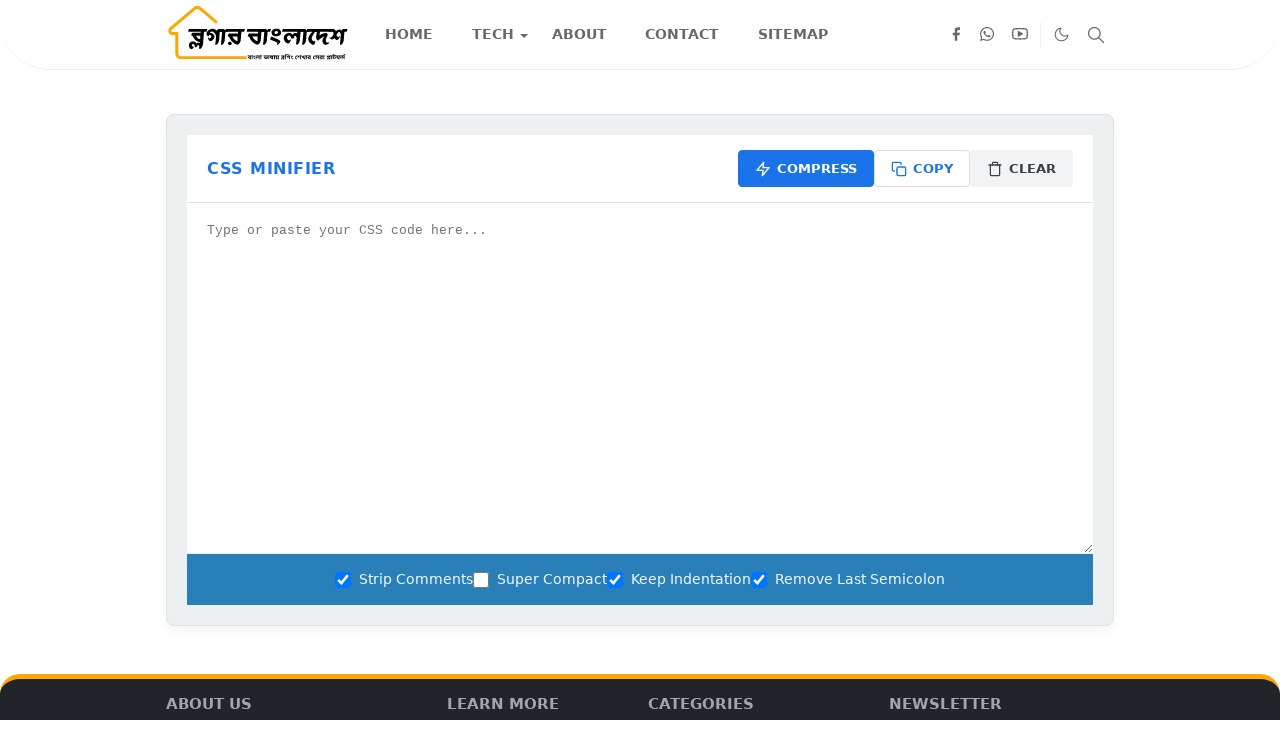

--- FILE ---
content_type: text/html; charset=UTF-8
request_url: https://www.bloggerbangladesh.com/p/css-minifier.html
body_size: 43012
content:
<!DOCTYPE html>
<html dir='ltr' lang='en'>
<head>
<script>/*<![CDATA[*/function rmurl(e,t){var r=new RegExp(/\?m=0|&m=0|\?m=1|&m=1/g);return r.test(e)&&(e=e.replace(r,""),t&&window.history.replaceState({},document.title,e)),e}const currentUrl=rmurl(location.toString(),!0);null!==localStorage&&"dark"==localStorage.getItem("theme")&&(document.querySelector("html").className="dark-mode");/*]]>*/</script>
<meta content='text/html; charset=UTF-8' http-equiv='Content-Type'/>
<meta content='width=device-width,initial-scale=1' name='viewport'/>
<!-- Primary Meta Tags -->
<link href='https://www.bloggerbangladesh.com/p/css-minifier.html' rel='canonical'/>
<meta content='https://www.bloggerbangladesh.com/p/css-minifier.html' property='og:url'/>
<meta content='ব্লগার বাংলাদেশ Team' name='author'/>
<meta content='ব্লগার বাংলাদেশ' name='application-name'/>
<meta content='general' name='rating'/>
<!-- Favicon -->
<link href='https://blogger.googleusercontent.com/img/b/R29vZ2xl/AVvXsEhCXDw9CAOPr41yoft_0oJy50J8Tfr0DHaJ8V26ww3UzbmyMJb_MA5XOIQWLmPhfhRbvoTQ8i8YwSc4CRR1hXMEespSiqsJRrN7KXoFjMyVyQtY-59zC59KFiC5K4QHUIaCgNluNTTCvvJ7nlLpSfiSrnHIATnbRhicIRt0XHxFjNCAxZ8RB0aKJ8q8Sggp/w32-h32-p-k-no-nu/favicon.png' rel='icon' sizes='32x32' type='image/png'/>
<link href='https://blogger.googleusercontent.com/img/b/R29vZ2xl/AVvXsEhCXDw9CAOPr41yoft_0oJy50J8Tfr0DHaJ8V26ww3UzbmyMJb_MA5XOIQWLmPhfhRbvoTQ8i8YwSc4CRR1hXMEespSiqsJRrN7KXoFjMyVyQtY-59zC59KFiC5K4QHUIaCgNluNTTCvvJ7nlLpSfiSrnHIATnbRhicIRt0XHxFjNCAxZ8RB0aKJ8q8Sggp/w96-h96-p-k-no-nu/favicon.png' rel='icon' sizes='96x96' type='image/png'/>
<link href='https://blogger.googleusercontent.com/img/b/R29vZ2xl/AVvXsEhCXDw9CAOPr41yoft_0oJy50J8Tfr0DHaJ8V26ww3UzbmyMJb_MA5XOIQWLmPhfhRbvoTQ8i8YwSc4CRR1hXMEespSiqsJRrN7KXoFjMyVyQtY-59zC59KFiC5K4QHUIaCgNluNTTCvvJ7nlLpSfiSrnHIATnbRhicIRt0XHxFjNCAxZ8RB0aKJ8q8Sggp/w144-h144-p-k-no-nu/favicon.png' rel='icon' sizes='144x144' type='image/png'/>
<link href='https://blogger.googleusercontent.com/img/b/R29vZ2xl/AVvXsEhCXDw9CAOPr41yoft_0oJy50J8Tfr0DHaJ8V26ww3UzbmyMJb_MA5XOIQWLmPhfhRbvoTQ8i8YwSc4CRR1hXMEespSiqsJRrN7KXoFjMyVyQtY-59zC59KFiC5K4QHUIaCgNluNTTCvvJ7nlLpSfiSrnHIATnbRhicIRt0XHxFjNCAxZ8RB0aKJ8q8Sggp/w180-h180-p-k-no-nu/favicon.png' rel='apple-touch-icon' type='image/png'/>
<link href='https://blogger.googleusercontent.com/img/b/R29vZ2xl/AVvXsEhCXDw9CAOPr41yoft_0oJy50J8Tfr0DHaJ8V26ww3UzbmyMJb_MA5XOIQWLmPhfhRbvoTQ8i8YwSc4CRR1hXMEespSiqsJRrN7KXoFjMyVyQtY-59zC59KFiC5K4QHUIaCgNluNTTCvvJ7nlLpSfiSrnHIATnbRhicIRt0XHxFjNCAxZ8RB0aKJ8q8Sggp/w152-h152-p-k-no-nu/favicon.png' rel='apple-touch-icon-precomposed' type='image/png'/>
<meta content='https://blogger.googleusercontent.com/img/b/R29vZ2xl/AVvXsEhCXDw9CAOPr41yoft_0oJy50J8Tfr0DHaJ8V26ww3UzbmyMJb_MA5XOIQWLmPhfhRbvoTQ8i8YwSc4CRR1hXMEespSiqsJRrN7KXoFjMyVyQtY-59zC59KFiC5K4QHUIaCgNluNTTCvvJ7nlLpSfiSrnHIATnbRhicIRt0XHxFjNCAxZ8RB0aKJ8q8Sggp/w150-h150-p-k-no-nu/favicon.png' name='msapplication-TileImage'/>
<!-- Theme Color -->
<meta content='#ffffff' name='theme-color'/>
<meta content='#ffffff' name='msapplication-TileColor'/>
<meta content='#ffffff' name='msapplication-navbutton-color'/>
<meta content='#ffffff' name='apple-mobile-web-app-status-bar-style'/>
<meta content='yes' name='apple-mobile-web-app-capable'/>
<!-- Title -->
<title>CSS Minifier</title>
<meta content='CSS Minifier' name='title'/>
<meta content='CSS Minifier' property='og:title'/>
<meta content='CSS Minifier' name='twitter:title'/>
<!-- Image -->
<meta content='' property='og:image'/>
<meta content='' name='twitter:image'/>
<!-- Description -->
<meta content='আপনার ব্লগের Load Time বৃদ্ধি এবং CSS কোডগুলিকে সজানোর জন্য এই টুলটি ব্যবহার করতে পারেন।' name='description'/>
<meta content='আপনার ব্লগের Load Time বৃদ্ধি এবং CSS কোডগুলিকে সজানোর জন্য এই টুলটি ব্যবহার করতে পারেন।' property='og:description'/>
<meta content='আপনার ব্লগের Load Time বৃদ্ধি এবং CSS কোডগুলিকে সজানোর জন্য এই টুলটি ব্যবহার করতে পারেন।' name='twitter:description'/>
<!-- Open Graph / Facebook -->
<meta content='543778958203943' property='fb:app_id'/>
<meta content='Rashid' property='article:author'/>
<meta content='website' property='og:type'/>
<meta content='en' property='og:locale'/>
<meta content='ব্লগার বাংলাদেশ' property='og:site_name'/>
<meta content='https://www.bloggerbangladesh.com/p/css-minifier.html' property='og:url'/>
<meta content='CSS Minifier' property='og:image:alt'/>
<!-- Twitter -->
<meta content='' name='twitter:site'/>
<meta content='' name='twitter:creator'/>
<meta content='summary_large_image' name='twitter:card'/>
<meta content='https://www.bloggerbangladesh.com/p/css-minifier.html' name='twitter:url'/>
<meta content='CSS Minifier' name='twitter:image:alt'/>
<!-- Feed -->
<link rel="alternate" type="application/atom+xml" title="ব&#2509;লগ&#2494;র ব&#2494;&#2434;ল&#2494;দ&#2503;শ - Atom" href="https://www.bloggerbangladesh.com/feeds/posts/default" />
<link rel="alternate" type="application/rss+xml" title="ব&#2509;লগ&#2494;র ব&#2494;&#2434;ল&#2494;দ&#2503;শ - RSS" href="https://www.bloggerbangladesh.com/feeds/posts/default?alt=rss" />
<link rel="service.post" type="application/atom+xml" title="ব&#2509;লগ&#2494;র ব&#2494;&#2434;ল&#2494;দ&#2503;শ - Atom" href="https://www.blogger.com/feeds/1297988252866731047/posts/default" />
<style type='text/css'>
:root{--bs-blue:#0d6efd;--bs-indigo:#6610f2;--bs-purple:#6f42c1;--bs-pink:#d63384;--bs-red:#dc3545;--bs-orange:#fd7e14;--bs-yellow:#ffc107;--bs-green:#198754;--bs-teal:#20c997;--bs-cyan:#0dcaf0;--bs-white:#fff;--bs-gray:#6c757d;--bs-gray-dark:#343a40;--bs-gray-100:#f8f9fa;--bs-gray-200:#e9ecef;--bs-gray-300:#dee2e6;--bs-gray-400:#ced4da;--bs-gray-500:#adb5bd;--bs-gray-600:#6c757d;--bs-gray-700:#495057;--bs-gray-800:#343a40;--bs-gray-900:#212529;--bs-primary:#0d6efd;--bs-secondary:#6c757d;--bs-success:#198754;--bs-info:#0dcaf0;--bs-warning:#ffc107;--bs-danger:#dc3545;--bs-light:#f8f9fa;--bs-dark:#212529;--bs-primary-rgb:13,110,253;--bs-secondary-rgb:108,117,125;--bs-success-rgb:25,135,84;--bs-info-rgb:13,202,240;--bs-warning-rgb:255,193,7;--bs-danger-rgb:220,53,69;--bs-light-rgb:248,249,250;--bs-dark-rgb:33,37,41;--bs-white-rgb:255,255,255;--bs-black-rgb:0,0,0;--bs-body-color-rgb:33,37,41;--bs-body-bg-rgb:255,255,255;--bs-font-sans-serif:system-ui,-apple-system,"Segoe UI",Roboto,"Helvetica Neue",Arial,"Noto Sans","Liberation Sans",sans-serif,"Apple Color Emoji","Segoe UI Emoji","Segoe UI Symbol","Noto Color Emoji";--bs-font-monospace:SFMono-Regular,Menlo,Monaco,Consolas,"Liberation Mono","Courier New",monospace;--bs-gradient:linear-gradient(180deg,rgba(255,255,255,0.15),rgba(255,255,255,0));--bs-body-font-family:var(--bs-font-sans-serif);--bs-body-font-size:1rem;--bs-body-font-weight:400;--bs-body-line-height:1.5;--bs-body-color:#212529;--bs-body-bg:#fff}
*,::after,::before{box-sizing:border-box}
@media (prefers-reduced-motion:no-preference){:root{scroll-behavior:smooth}}
body{margin:0;font-family:var(--bs-body-font-family);font-size:var(--bs-body-font-size);font-weight:var(--bs-body-font-weight);line-height:var(--bs-body-line-height);color:var(--bs-body-color);text-align:var(--bs-body-text-align);background-color:var(--bs-body-bg);-webkit-text-size-adjust:100%;-webkit-tap-highlight-color:transparent}
.h1,.h2,.h3,.h4,.h5,.h6,h1,h2,h3,h4,h5,h6{margin-top:0;margin-bottom:.5rem;font-weight:500;line-height:1.2}
.h1,h1{font-size:calc(1.375rem + 1.5vw)}
@media (min-width:1200px){.h1,h1{font-size:2.5rem}}
.h2,h2{font-size:calc(1.325rem + .9vw)}
@media (min-width:1200px){.h2,h2{font-size:2rem}}
.h3,h3{font-size:calc(1.3rem + .6vw)}
@media (min-width:1200px){.h3,h3{font-size:1.75rem}}
p{margin-top:0;margin-bottom:1rem}
ol,ul{padding-left:2rem}
dl,ol,ul{margin-top:0;margin-bottom:1rem}
ol ol,ol ul,ul ol,ul ul{margin-bottom:0}
.small,small{font-size:.875em}
a{color:#0d6efd;text-decoration:underline}
img,svg{vertical-align:middle}
label{display:inline-block}
button{border-radius:0}
button:focus:not(:focus-visible){outline:0}
button,input,optgroup,select,textarea{margin:0;font-family:inherit;font-size:inherit;line-height:inherit}
button,select{text-transform:none}
[type=button],[type=reset],[type=submit],button{-webkit-appearance:button}
[type=button]:not(:disabled),[type=reset]:not(:disabled),[type=submit]:not(:disabled),button:not(:disabled){cursor:pointer}
.list-unstyled{padding-left:0;list-style:none}
.container,.container-fluid,.container-lg,.container-md,.container-sm,.container-xl,.container-xxl{width:100%;padding-right:var(--bs-gutter-x,.75rem);padding-left:var(--bs-gutter-x,.75rem);margin-right:auto;margin-left:auto}
@media (min-width:576px){.container,.container-sm{max-width:540px}}
@media (min-width:768px){.container,.container-md,.container-sm{max-width:720px}}
@media (min-width:992px){.container,.container-lg,.container-md,.container-sm{max-width:960px}}
@media (min-width:1200px){.container,.container-lg,.container-md,.container-sm,.container-xl{max-width:1140px}}
@media (min-width:1400px){.container,.container-lg,.container-md,.container-sm,.container-xl,.container-xxl{max-width:1320px}}
.row{--bs-gutter-x:1.5rem;--bs-gutter-y:0;display:flex;flex-wrap:wrap;margin-top:calc(-1 * var(--bs-gutter-y));margin-right:calc(-.5 * var(--bs-gutter-x));margin-left:calc(-.5 * var(--bs-gutter-x))}
.row>*{flex-shrink:0;width:100%;max-width:100%;padding-right:calc(var(--bs-gutter-x) * .5);padding-left:calc(var(--bs-gutter-x) * .5);margin-top:var(--bs-gutter-y)}
.col{flex:1 0 0%}
.col-1{flex:0 0 auto;width:8.33333333%}
.col-2{flex:0 0 auto;width:16.66666667%}
.col-3{flex:0 0 auto;width:25%}
.col-4{flex:0 0 auto;width:33.33333333%}
.col-5{flex:0 0 auto;width:41.66666667%}
.col-6{flex:0 0 auto;width:50%}
.col-7{flex:0 0 auto;width:58.33333333%}
.col-8{flex:0 0 auto;width:66.66666667%}
.col-9{flex:0 0 auto;width:75%}
.col-10{flex:0 0 auto;width:83.33333333%}
@media (min-width:576px){.col-sm{flex:1 0 0%}.row-cols-sm-2>*{flex:0 0 auto;width:50%}.col-sm-6{flex:0 0 auto;width:50%}}
@media (min-width:992px){.col-lg{flex:1 0 0%}.row-cols-lg-4>*{flex:0 0 auto;width:25%}.col-lg-4{flex:0 0 auto;width:33.33333333%}.col-lg-8{flex:0 0 auto;width:66.66666667%}}
.form-control{display:block;width:100%;padding:.375rem .75rem;font-size:1rem;font-weight:400;line-height:1.5;color:#212529;background-color:#fff;background-clip:padding-box;border:1px solid #ced4da;-webkit-appearance:none;-moz-appearance:none;appearance:none;border-radius:.25rem;transition:border-color .15s ease-in-out,box-shadow .15s ease-in-out}
.form-control::placeholder{color:#6c757d;opacity:1}
.input-group{position:relative;display:flex;flex-wrap:wrap;align-items:stretch;width:100%}
.input-group>.form-control,.input-group>.form-select{position:relative;flex:1 1 auto;width:1%;min-width:0}
.input-group>.form-control:focus,.input-group>.form-select:focus{z-index:3;border:0;outline:none}
.input-group .btn{position:relative;z-index:2}
.input-group:not(.has-validation)>.dropdown-toggle:nth-last-child(n+3),.input-group:not(.has-validation)>:not(:last-child):not(.dropdown-toggle):not(.dropdown-menu){border-top-right-radius:0;border-bottom-right-radius:0}
.input-group.has-validation>.dropdown-toggle:nth-last-child(n+4),.input-group.has-validation>:nth-last-child(n+3):not(.dropdown-toggle):not(.dropdown-menu){border-top-right-radius:0;border-bottom-right-radius:0}
.input-group>:not(:first-child):not(.dropdown-menu):not(.valid-tooltip):not(.valid-feedback):not(.invalid-tooltip):not(.invalid-feedback){margin-left:-1px;border-top-left-radius:0;border-bottom-left-radius:0}
.btn{display:inline-block;font-weight:400;line-height:1.5;color:#212529;text-align:center;text-decoration:none;vertical-align:middle;cursor:pointer;-webkit-user-select:none;-moz-user-select:none;user-select:none;background-color:transparent;border:1px solid transparent;padding:.375rem .75rem;font-size:1rem;border-radius:.25rem;transition:color .15s ease-in-out,background-color .15s ease-in-out,border-color .15s ease-in-out,box-shadow .15s ease-in-out}
.btn-group-sm>.btn,.btn-sm{padding:.25rem .5rem;font-size:.875rem;border-radius:.2rem}
.collapse:not(.show){display:none}
.dropdown-toggle{white-space:nowrap}
.dropdown-toggle::after{display:inline-block;margin-left:.255em;vertical-align:.255em;content:"";border-top:.3em solid;border-right:.3em solid transparent;border-bottom:0;border-left:.3em solid transparent}
.dropdown-toggle:empty::after{margin-left:0}
.dropdown-menu{position:absolute;z-index:1000;display:none;min-width:10rem;padding:.5rem 0;margin:0;font-size:1rem;color:#212529;text-align:left;list-style:none;background-color:#fff;background-clip:padding-box;border:1px solid rgba(0,0,0,.15);border-radius:.25rem}
.nav-link{display:block;padding:.5rem 1rem;color:#0d6efd;text-decoration:none;transition:color .15s ease-in-out,background-color .15s ease-in-out,border-color .15s ease-in-out}
.navbar{position:relative;display:flex;flex-wrap:wrap;align-items:center;justify-content:space-between;padding-top:.5rem;padding-bottom:.5rem}
.navbar>.container,.navbar>.container-fluid,.navbar>.container-lg,.navbar>.container-md,.navbar>.container-sm,.navbar>.container-xl,.navbar>.container-xxl{display:flex;flex-wrap:inherit;align-items:center;justify-content:space-between}
.navbar-brand{padding-top:.3125rem;padding-bottom:.3125rem;margin-right:1rem;font-size:1.25rem;text-decoration:none;white-space:nowrap}
.navbar-nav{display:flex;flex-direction:column;padding-left:0;margin-bottom:0;list-style:none}
.navbar-nav .nav-link{padding-right:0;padding-left:0}
.navbar-nav .dropdown-menu{position:static}
.navbar-collapse{flex-basis:100%;flex-grow:1;align-items:center}
@media (min-width:992px){.navbar-expand-lg{flex-wrap:nowrap;justify-content:flex-start}.navbar-expand-lg .navbar-nav{flex-direction:row}.navbar-expand-lg .navbar-nav .dropdown-menu{position:absolute}.navbar-expand-lg .navbar-nav .nav-link{padding-right:.5rem;padding-left:.5rem}.navbar-expand-lg .navbar-nav-scroll{overflow:visible}.navbar-expand-lg .navbar-collapse{display:flex!important;flex-basis:auto}}
.ratio{position:relative;width:100%}
.ratio::before{display:block;padding-top:var(--bs-aspect-ratio);content:""}
.ratio>*{position:absolute;top:0;left:0;width:100%;height:100%}
.ratio-1x1{--bs-aspect-ratio:100%}
.ratio-4x3{--bs-aspect-ratio:75%}
.ratio-16x9{--bs-aspect-ratio:56.25%}
.sticky-top{position:-webkit-sticky;position:sticky;top:0;z-index:1020}
.visually-hidden,.visually-hidden-focusable:not(:focus):not(:focus-within){position:absolute!important;width:1px!important;height:1px!important;padding:0!important;margin:-1px!important;overflow:hidden!important;clip:rect(0,0,0,0)!important;white-space:nowrap!important;border:0!important}
.text-truncate{overflow:hidden;text-overflow:ellipsis;white-space:nowrap}
.align-middle{vertical-align:middle!important}
.overflow-hidden{overflow:hidden!important}
.d-block{display:block!important}
.d-flex{display:flex!important}
.d-none{display:none!important}
.shadow-sm{box-shadow:0 .125rem .25rem rgba(0,0,0,.075)!important}
.position-relative{position:relative!important}
.position-absolute{position:absolute!important}
.position-fixed{position:fixed!important}
.position-sticky{position:-webkit-sticky!important;position:sticky!important}
.top-0{top:0!important}
.end-0{right:0!important}
.border{border:1px solid #dee2e6!important}
.border-0{border:0!important}
.border-2{border-width:2px!important}
.h-100{height:100%!important}
.flex-wrap{flex-wrap:wrap!important}
.flex-nowrap{flex-wrap:nowrap!important}
.justify-content-evenly{justify-content:space-evenly!important}
.align-items-center{align-items:center!important}
.align-self-stretch{align-self:stretch!important}
.border-top{border-top:1px solid #dee2e6!important}
.border-bottom{border-bottom:1px solid #dee2e6!important}
.mt-3{margin-top:1rem!important}
.mt-4{margin-top:1.5rem!important}
.mt-5{margin-top:3rem!important}
.me-1{margin-right:.25rem!important}
.me-2{margin-right:.5rem!important}
.me-3{margin-right:1rem!important}
.me-4{margin-right:1.5rem!important}
.mb-0{margin-bottom:0!important}
.mb-1{margin-bottom:.25rem!important}
.mb-2{margin-bottom:.1rem!important}
.mb-3{margin-bottom:1rem!important}
.mb-4{margin-bottom:1.5rem!important}
.mb-5{margin-bottom:3rem!important}
.cm-5{margin:3rem 0 3rem 0}
.ms-1{margin-left:.25rem!important}
.ms-auto{margin-left:auto!important}
.p-1{padding:.25rem!important}
.p-2{padding:.5rem!important}
.p-3{padding:1rem!important}
.p-4{padding:1.5rem!important}
.px-0{padding-right:0!important;padding-left:0!important}
.px-2{padding-right:.5rem!important;padding-left:.5rem!important}
.px-3{padding-right:1rem!important;padding-left:1rem!important}
.px-4{padding-right:1.5rem!important;padding-left:1.5rem!important}
.px-5{padding-right:3rem!important;padding-left:3rem!important}
.py-0{padding-top:0!important;padding-bottom:0!important}
.py-2{padding-top:.5rem!important;padding-bottom:.5rem!important}
.py-3{padding-top:1rem!important;padding-bottom:1rem!important}
.py-4{padding-top:1.5rem!important;padding-bottom:1.5rem!important}
.py-5{padding-top:3rem!important;padding-bottom:3rem!important}
.mt-sm-3{margin-top:1rem!important}
.mt-sm-4{margin-top:1.5rem!important}
.pt-4{padding-top:1.5rem!important}
.pe-1{padding-right:.25rem!important}
.pe-2{padding-right:.5rem!important}
.pb-4{padding-bottom:1.5rem!important}
.pb-5{padding-bottom:3rem!important}
.ps-1{padding-left:.25rem!important}
.fs-1{font-size:calc(1.375rem + 1.5vw)!important}
.fs-4{font-size:calc(1.275rem + .3vw)!important}
.fs-5{font-size:1.25rem!important}
.fs-6{font-size:1rem!important}
.fw-light{font-weight:300!important}
.fw-bold{font-weight:700!important}
.text-center{text-align:center!important}
.text-nowrap{white-space:nowrap!important}
.text-break{word-wrap:break-word!important;word-break:break-word!important}
.text-secondary{--bs-text-opacity:1;color:rgba(var(--bs-secondary-rgb),var(--bs-text-opacity))!important}
.text-reset{--bs-text-opacity:1;color:inherit!important}
.bg-transparent{--bs-bg-opacity:1;background-color:transparent!important}
.rounded{border-radius:.25rem!important}
.rounded-0{border-radius:0!important}
.rounded-pill{border-radius:50rem!important}
@media (min-width:576px){.float-sm-start{float:left!important}.d-sm-flex{display:flex!important}.py-sm-0{padding-top:0!important;padding-bottom:0!important}.pe-sm-3{padding-right:1rem!important}}
@media (min-width:992px){.float-lg-start{float:left!important}.d-lg-flex{display:flex!important}.d-lg-none{display:none!important}.order-lg-1{order:1!important}.p-lg-0{padding:0!important}.ps-lg-5{padding-left:3rem!important}}
@media (min-width:1200px){.fs-1{font-size:2.5rem!important}.fs-4{font-size:1.5rem!important}}
.pagination{display:flex;padding-left:0;list-style:none}
.pagination-lg .page-link{padding:.75rem 1.5rem;font-size:1.25rem}
.pagination-lg .page-item:first-child .page-link{border-top-left-radius:.3rem;border-bottom-left-radius:.3rem}
.pagination-lg .page-item:last-child .page-link{border-top-right-radius:.3rem;border-bottom-right-radius:.3rem}
.pagination-sm .page-link{padding:.25rem .5rem;font-size:.875rem}
.pagination-sm .page-item:first-child .page-link{border-top-left-radius:.2rem;border-bottom-left-radius:.2rem}
.pagination-sm .page-item:last-child .page-link{border-top-right-radius:.2rem;border-bottom-right-radius:.2rem}
.breadcrumb{display:flex;flex-wrap:wrap;padding:0 0;margin-bottom:1rem;list-style:none}
.breadcrumb-item+.breadcrumb-item{padding-left:.5rem}
.breadcrumb-item+.breadcrumb-item::before{float:left;padding-right:.5rem;color:#6c757d;content:var(--bs-breadcrumb-divider,"/")}
.breadcrumb-item.active{color:#6c757d}
.d-inline-block{display:inline-block!important}
.pe-3{padding-right:1rem!important}
.ps-3{padding-left:1rem!important}
.pt-3{padding-top:1rem!important}
.pt-2{padding-top:.5rem!important}
.rounded-circle{border-radius:50%!important}
.m-0{margin:0!important}
.text-white{--bs-text-opacity:1;color:rgba(var(--bs-white-rgb),var(--bs-text-opacity))!important}
@media (max-width: 575px){.py-4{padding-top:0 !important;padding-bottom:0 !important}}
</style>
<style id='page-skin-1' type='text/css'><!--
/*
:::::::::::::::::::::::::::::::::::
:: Theme	  : Jet Theme	     ::
:: Name		  : Jet Theme Core   ::
:: Version	  : 2.9.1		     ::
:: Designer	  : Jet Theme	     ::
:: Redesigner : Mr. Rashid		 ::
:: URL		  : www.jettheme.com ::
:::::::::::::::::::::::::::::::::::
*/
:root {
--bs-font-sans-serif: system-ui,-apple-system,Segoe UI,Helvetica Neue,Arial,Noto Sans,Liberation Sans,sans-serif,Apple Color Emoji,Segoe UI Emoji,Segoe UI Symbol,Noto Color Emoji;
--bs-body-bg: #ffffff;
--hm-body-bg: #cce8ff;
--bs-body-color: #686868;
--jt-primary: #f67938;
--jt-heading-color: #000000;
--jt-heading-link: #000000;
--jt-heading-hover: #f67938;
--jt-link-color: #f67938;
--jt-link-hover: #f46013;
--jt-blockquote: #f67938;
--jt-btn-primary: #f67938;
--jt-btn-primary-hover: #f46013;
--jt-btn-light-hover: #000000;
--jt-border-light: #dddddd;
--jt-bg-light: #f3f7f9;
--jt-archive-bg: #ffffff;
--jt-pager-txt: #ff0000;
--jt-nav-color: #686868;
--jt-nav-hover: #f67938;
--jt-nav-selected: #f67938;
--jt-dropdown-bg: #ffffff;
--jt-dropdown-color: #686868;
--jt-dropdown-hover: #f67938;
--jt-dropdown-selected: #f67938;
--jt-header-bg: #ffffff;
--jt-header-color: #686868;
--jt-header-border: #efefef;
--jt-footer-bg: #212529;
--jt-footer-color: #9fa6ad;
--jt-footer-link: #9fa6ad;
--jt-footer-border: #323539;
--jt-socket-bg: #09080c;
--jt-socket-color: #9fa6ad;
--jt-linklist-li: #0373b9;
--jt-linklist-li-hover: #0b93e9;
--jt-linklist-bg: #fff;
--jt-linklist-head-bg: #e5f1f8;
--jt-entry-text-color: #0056b3;
}
.dark-mode {
--bs-body-bg: hsl(210, 11%, 15%);
--hm-body-bg: hsl(210, 11%, 15%);
--bs-body-color: hsl(210, 11%, 80%);
--jt-heading-color: hsl(210, 11%, 80%);
--jt-heading-link: hsl(210, 11%, 80%);
--jt-btn-light-hover: hsl(210, 11%, 85%);
--jt-border-light: hsl(210, 11%, 20%);
--jt-bg-light: hsl(210, 11%, 20%);
--jt-archive-bg: hsl(210, 11%, 17%);
--jt-nav-color: hsl(210, 11%, 70%);
--jt-dropdown-bg: hsl(210, 11%, 18%);
--jt-dropdown-color: hsl(210, 11%, 70%);
--jt-header-bg: hsl(210, 11%, 15%);
--jt-header-color: hsl(210, 11%, 80%);
--jt-header-border: hsl(210, 11%, 20%);
--jt-footer-bg: hsl(210, 11%, 15%);
--jt-footer-color: hsl(210, 11%, 80%);
--jt-footer-border: hsl(210, 11%, 20%);
--jt-socket-bg: hsl(210, 11%, 17%);
--jt-socket-color: hsl(210, 11%, 80%);
--jt-linklist-li: hsl(210, 11%, 17%);
--jt-linklist-li-hover: hsl(210, 11%, 32%);
--jt-linklist-bg: hsl(0, 0%, 13%);
--jt-linklist-head-bg: hsl(0, 0%, 13%);
--jt-entry-text-color: hsl(210, 11%, 80%);
}
body{font:normal normal 16px system-ui,-apple-system,Segoe UI,Helvetica Neue,Arial,Noto Sans,Liberation Sans,sans-serif,Apple Color Emoji,Segoe UI Emoji,Segoe UI Symbol,Noto Color Emoji;color:var(--bs-body-color);background-color:var(--bs-body-bg);line-height:1.5;-webkit-font-smoothing:antialiased;-moz-osx-font-smoothing:grayscale;text-rendering:optimizeLegibility}
.d-block{display:none}
.h1,.h2,.h3,.h4,.h5,.h6,h1,h2,h3,h4,h5,h6{font:normal bold 30px var(--bs-font-sans-serif)}
a{transition-property:background-color,border-color,color,fill,stroke;transition-timing-function:cubic-bezier(0.4,0,0.2,1);transition-duration:.3s;text-decoration:none;color:var(--jt-link-color)}
a:hover{color:var(--jt-link-hover)}
.fs-7{font-size:0.875rem}
.fs-8{font-size:0.75rem}
.fs-9{font-size:0.7rem}
.btn{box-shadow:none!important}
.btn-sm{min-width:32px;min-height:32px}
img,svg,iframe{max-width:100%}
img{height:auto;object-fit:cover}
label{cursor:pointer}
.visually-hidden{position:unset!important}
.form-control:focus{box-shadow:none;border-color:var(--jt-primary)}
.form-control::placeholder{opacity:.5}
.dropdown-toggle::after{border-width:0.25em 0.25em 0}
.dropdown-menu{margin:0;padding:0}
.px-3{padding-right:1rem;padding-left:1rem}
.ratio:before{content:none}
.ratio-1x1{padding-bottom:100%}
.ratio-4x3{padding-bottom:75%}
.ratio-16x9{padding-bottom:56.25%}
.ratio-21x9{padding-bottom:43%}
.object-cover{object-fit:cover}
.jt-text-primary{color:var(--jt-heading-color)!important}
.hover-text-primary:hover,input:checked ~ .check-text-primary{color:var(--jt-primary)!important}
.jt-btn-primary{color:#fff !important;background-color:var(--jt-socket-bg);border-color:var(--jt-socket-bg)}
.jt-btn-outline-primary:hover{color:#fff;background-color:var(--jt-btn-primary);border-color:var(--jt-btn-primary)}
.jt-btn-light{color:var(--bs-body-color);background-color:var(--jt-bg-light);border-color:var(--jt-bg-light)}
.jt-btn-light:hover{color:var(--jt-btn-light-hover)}
.jt-btn-primary:hover,.hover-btn-primary:hover,input:checked + .jt-btn-outline-primary{color:#fff!important;background-color:var(--jt-btn-primary-hover)!important;border-color:var(--jt-btn-primary-hover)!important}
.jt-btn-outline-primary{color:var(--jt-btn-primary);border-color:var(--jt-btn-primary)}
.jt-bg-primary{background-color:var(--jt-primary)}
.jt-bg-light{background-color:var(--jt-bg-light)}
.bg-archive{background-color:var(--jt-archive-bg)}
.jt-border-light{border-color:var(--jt-border-light)!important}
input:checked ~ .d-block-check{display:block!important}
input:checked ~ .d-none-check{display:none!important}
.dropdown-menu,.accordion-item,.accordion-header{background-color:var(--bs-body-bg);color:var(--bs-body-color);border-color:var(--jt-border-light)}
.lazyload{transition-property:opacity;transition-timing-function:cubic-bezier(0.4,0,0.2,1);transition-duration:.3s;opacity:0}
.lazyload.loaded{opacity:1}
pre{background-color:var(--jt-bg-light);margin-bottom:1rem;padding:1rem;font-size:0.75rem}
.header-animate.header-hidden{transform:translateY(-100%);box-shadow:none!important}
#header{background-color:var(--jt-header-bg);color:var(--jt-header-color);transition-property:transform;transition-timing-function:cubic-bezier(0.4,0,0.2,1);transition-duration:.3s;min-height:50px;border-radius:0 0 50px 50px;border-bottom:1px solid var(--jt-header-border)}
.header-social{border-right:1px solid var(--jt-header-border)}
.jt-icon{display:inline-block;height:1em;vertical-align:-0.15em;width:1em;fill:none;stroke:currentColor;stroke-linecap:round;stroke-linejoin:round;stroke-width:2}
.jt-icon-center{font-family:sans-serif}
.icon-dark,.dark-mode .icon-light{display:none}
.dark-mode .icon-dark{display:block}
#dark-toggler,#search-toggler,#navbar-toggler{line-height:1}
#dark-toggler{font-size:17px}
#footer{background:var(--jt-footer-bg);color:var(--jt-footer-color);border-top:5px solid orange;border-radius:20px 20px 0 0}
#socket{background-color:var(--jt-socket-bg);color:var(--jt-socket-color);border-top:1px solid orange;border-radius:20px 20px 0 0}
#navbar{z-index:9999}
#navbar .menu-item{position:relative}
#navbar .nav-link{min-height:40px}
#navbar .dropdown-toggle{cursor:pointer;align-items:center;display:flex}
#navbar.d-block,#navbar .dropdown-menu,#navbar .nav-link,#navbar .dropdown-toggle{-webkit-transition:.3s;-ms-transition:.3s;-o-transition:.3s;transition:.3s}
#navbar .navbar-nav > .menu-item > .nav-link{font:normal bold 14px var(--bs-font-sans-serif);line-height:1.5;color:var(--jt-nav-color);text-transform:uppercase}
#navbar .navbar-nav > .menu-item:hover > .nav-link,#navbar .navbar-nav > .menu-item:hover > .dropdown-toggle{color:var(--jt-nav-hover)}
#navbar .navbar-nav > .menu-item > .nav-link.active{color:var(--jt-heading-link)}
#navbar .navbar-nav > .menu-item > .active ~ .dropdown-toggle{color:var(--jt-nav-selected)}
.logo-wrap{width:200px}
#search-header .dropdown-menu{background-color:var(--jt-dropdown-bg);color:var(--jt-dropdown-color);border-color:var(--jt-header-border);min-width:300px;right:0;top:100%}
.blog-admin{display:none}
#pagination li + li{margin-left:5px}
.no-items{display:none}
.feature-image,.separator,.tr-caption-container{margin-bottom:1rem}
.tr-caption-container{width:100%}
.separator a,.tr-caption-container a{margin:0!important;padding:0!important}
.tr-caption{font-size:12px;font-style:italic}
.widget:last-child{margin-bottom:0!important}
#post-body .widget{margin-top:1.5rem}
.item-title{color:var(--jt-heading-link)}
.item-title:hover{color:var(--jt-heading-hover)}
#comment-editor{width:100%}
#primary .widget-title{font-weight:600;text-transform:uppercase}
#footer .widget-title{text-transform:uppercase}
#footer .widget-title,#sidebar .widget-title{font-size:15px!important}
#footer .widget-title:after{content:"";display:block;width:50px;border-bottom:2px solid var(--jt-primary);margin-top:10px}
#primary .widget-title > span{background:transparent;padding-right:5px;position:relative}
#main .widget-title:before{content:"";display:block;position:absolute;top:50%;transform:translateY(-50%);width:100%}
#sidebar .widget-title:before{content:"";opacity:.5;height:20px;display:block;position:absolute;top:50%;transform:translateY(-50%);width:100%;background:url("data:image/svg+xml,<svg xmlns='http://www.w3.org/2000/svg' viewBox='0 0 276.167 276.167' fill='gray'><path d='M33.144,2.471C15.336,2.471,0.85,16.958,0.85,34.765s14.48,32.293,32.294,32.293s32.294-14.486,32.294-32.293 S50.951,2.471,33.144,2.471z'/><path d='M137.663,2.471c-17.807,0-32.294,14.487-32.294,32.294s14.487,32.293,32.294,32.293c17.808,0,32.297-14.486,32.297-32.293 S155.477,2.471,137.663,2.471z'/><path d='M243.873,67.059c17.804,0,32.294-14.486,32.294-32.293S261.689,2.471,243.873,2.471s-32.294,14.487-32.294,32.294 S226.068,67.059,243.873,67.059z'/><path d='M243.038,170.539c17.811,0,32.294-14.483,32.294-32.293c0-17.811-14.483-32.297-32.294-32.297 s-32.306,14.486-32.306,32.297C210.732,156.056,225.222,170.539,243.038,170.539z'/><path d='M136.819,170.539c17.804,0,32.294-14.483,32.294-32.293c0-17.811-14.478-32.297-32.294-32.297 c-17.813,0-32.294,14.486-32.294,32.297C104.525,156.056,119.012,170.539,136.819,170.539z'/><path d='M243.771,209.108c-17.804,0-32.294,14.483-32.294,32.294c0,17.804,14.49,32.293,32.294,32.293 c17.811,0,32.294-14.482,32.294-32.293S261.575,209.108,243.771,209.108z'/></svg>") right / 20px no-repeat}
#main .widget-title:before{border-right:30px solid var(--jt-primary);height:5px}
.send-success:not(.loading) .contact-form-msg,.send-error:not(.loading) .contact-form-msg{display:block!important}
.send-success .contact-form-msg{border-color:rgba(25,135,84,.3)!important}
.send-error .contact-form-msg{border-color:rgba(255,193,7,.3)!important}
.send-success .contact-form-msg:before{content:attr(data-success)}
.send-error .contact-form-msg:before{content:attr(data-error)}
hr.example-ads:before{content:"Advertisement here"}
hr.example-ads{background-color:var(--jt-bg-light);border-radius:0.25rem;font-size:0.875rem;height:auto;margin:0;opacity:1;padding:1.5rem 0;text-align:center}
hr{margin:1rem 0;color:inherit;background-color:currentColor;border:0;opacity:.25}
body > .google-auto-placed{margin:0 auto 1.5rem;max-width:1108px}
.google-auto-placed > ins{margin:0!important}
.h1,h1{font-size:calc(1.375rem + 1.5vw)}
.h2,h2{font-size:calc(1.325rem + .9vw)}
.h3,h3{font-size:calc(1.3rem + .6vw)}
.h4,h4{font-size:calc(1.275rem + .3vw)}
.h5,h5{font-size:18px}
.h6,h6{font-size:16px}
.entry-title{color:var(--jt-heading-color)}
.entry-text h1,.entry-text h2,.entry-text h3,.entry-text h4,.entry-text h5,.entry-text h6{color:var(--jt-heading-color);padding-top:1em;margin-bottom:1rem}
.entry-text li{margin-bottom:0.5rem}
@media (min-width:576px){
.ratio-sm-4x3{padding-bottom:75%}
.ratio-sm-16x9{padding-bottom:56.25%}
.border-sm-end{border-right-width:1px!important;border-right-style:solid}
#post-pager .next-page{border-left:1px solid}}
@media (min-width:768px){
.position-md-relative{position:relative}
.border-md-end{border-right-width:1px!important;border-right-style:solid}}
@media (min-width:992px){
.d-lg-flex{display:flex}
.col-lg-4{flex:0 0 auto;width:34.33333333%}
.col-lg-8{flex:0 0 auto;width:65.66666667%}
.border-lg-end{border-right-width:1px!important;border-right-style:solid}
#navbar .navbar-nav > .menu-item{display:flex}
#navbar .dropdown-menu{background-color:var(--jt-dropdown-bg);border-color:var(--bs-body-bg);margin-top:-10px;display:block;opacity:0;visibility:hidden;pointer-events:none;box-shadow:5px 10px 10px -5px rgba(0,0,0,0.14);top:100%;min-width:150px;border-radius:0 0 10px 10px !important}
#navbar .dropdown-menu .nav-link{padding-right:20px;font-size:15px;color:var(--jt-dropdown-color)}
#navbar .dropdown-menu .dropdown-toggle{position:absolute;right:10px;top:20px}
#navbar .dropdown-menu .dropdown-menu{left:100%;top:-1px}
#navbar .dropdown-menu .menu-item:hover > .nav-link,#navbar .dropdown-menu .menu-item:hover > .dropdown-toggle{color:var(--jt-dropdown-hover)}
#navbar .dropdown-menu .menu-item > .nav-link.active,#navbar .dropdown-menu .menu-item > .active ~ .dropdown-toggle{color:var(--jt-dropdown-selected)}
#navbar .menu-item:hover > .dropdown-menu{opacity:1;visibility:visible;pointer-events:unset;margin:0}
#navbar .navbar-nav > .menu-item > .nav-link{padding:1.5rem 1.2rem;white-space:nowrap}
#navbar .navbar-nav > .menu-item > .dropdown-toggle{bottom:0;pointer-events:none;position:absolute;right:5px;top:3px}
#sidebar{border-left:0 solid var(--jt-border-light)}
#footer-widget .widget{margin-bottom:0!important}}
@media (min-width:1200px){
.container{max-width:980px}
.h1,h1{font-size:30px}
.h2,h2{font-size:24px}
.h3,h3{font-size:20px}
.h4,h4{font-size:20px}}
@media (min-width:1400px){
.container{max-width:1320px}}
@media (max-width:991.98px){
input:checked ~ .dropdown-menu{display:block}
input:checked + .dropdown-toggle{color:var(--jt-dropdown-selected)}
.logo-wrap{width:150px}
#search-header .dropdown-menu{width:100%}
#navbar{background-color:var(--jt-header-bg);padding-top:70px;padding-bottom:30px;position:fixed;left:0;right:0;top:0;bottom:0;width:auto}
#navbar.d-block{opacity:0;transform:translateX(-20%)}
#navbar.show{transform:translateX(0);opacity:1}
#navbar .navbar-nav{max-height:100%;overflow-y:auto}
#navbar-toggle:checked ~ #header-main #navbar{display:block}
#navbar .nav-link{border-bottom:1px solid var(--jt-header-border);font-size:16px!important;color:var(--jt-dropdown-color)}
#navbar .menu-item:hover > .nav-link{color:var(--jt-dropdown-hover)}
#navbar .active > .nav-link{color:var(--jt-dropdown-selected)}
#navbar .dropdown-toggle{border-left:1px solid var(--jt-header-border);height:2.5rem;padding:0 1rem;position:absolute;right:0;top:0}
#navbar .dropdown-menu{background-color:var(--jt-dropdown-bg);border:none;padding-left:10px}
#sidebar{border-top:0px solid var(--jt-border-light)}}
@media (max-width:575.98px){
#header{border-radius:0}
.feature-posts .item-thumbnail{margin-bottom:-150px}
.feature-posts .item-thumbnail a{border-radius:0!important;box-shadow:none!important;padding-bottom:75%}
.feature-posts .item-content{background-color:var(--bs-body-bg);border:5px solid;border-radius:0.25rem}
#post-pager .prev-page + .next-page{border-top:1px solid}
.full-width,.px-3 .google-auto-placed{margin-left:-1rem;margin-right:-1rem;width:auto!important}
#footer-widget .widget{padding-left:3rem;padding-right:3rem}}
blockquote{background:var(--jt-archive-bg);color: inherit;position:relative;padding:15px;margin:20px 0;border:1px solid var(--jt-border-light);border-radius:5px;text-align:justify;font-size:17px}
blockquote .bqt-btn-container{display:block;margin-top:20px;border-image:linear-gradient(to right,transparent,#ccc,transparent);border-top:1px solid;border-image-slice:8;padding-top:18px;text-align:center}
.bqt-btn{cursor:pointer;padding:2px 15px;margin-left:5px;color:white;border:none;border-radius:15px;font-size:14px}
.bqt-btn:hover{background:#0056b3}
.bqt-copy{background:#000;font-weight:600}
.bqt-fb{background:#3b5998}
.bqt-wa{background:#0f9806}
.bqt-tx{background:#1DA1F2}
.categories ul li a{font-size:13px;text-transform:none}
.categories ul li a:hover{color:#222}
.categories ul{margin-bottom:0.5rem !important}
.categories ul li{position:relative;list-style:none;padding-left:1.5em}
.categories ul li::before{content:url('data:image/svg+xml;utf8,<svg xmlns="http://www.w3.org/2000/svg" width="14px" height="14px" fill="orange" viewBox="0 0 512 512"><path d="M64 480H448c35.3 0 64-28.7 64-64V160c0-35.3-28.7-64-64-64H288c-10.1 0-19.6-4.7-25.6-12.8L243.2 57.6C231.1 41.5 212.1 32 192 32H64C28.7 32 0 60.7 0 96V416c0 35.3 28.7 64 64 64z"/></svg>');position:absolute;left:0;top:65%;transform:translateY(-50%)}
.categories ul li:hover::before{content:url('data:image/svg+xml;utf8,<svg xmlns="http://www.w3.org/2000/svg" width="14px" height="14px" fill="orange" viewBox="0 0 576 512"><path d="M88.7 223.8L0 375.8V96C0 60.7 28.7 32 64 32H181.5c17 0 33.3 6.7 45.3 18.7l26.5 26.5c12 12 28.3 18.7 45.3 18.7H416c35.3 0 64 28.7 64 64v32H144c-22.8 0-43.8 12.1-55.3 31.8zm27.6 16.1C122.1 230 132.6 224 144 224H544c11.5 0 22 6.1 27.7 16.1s5.7 22.2-.1 32.1l-112 192C453.9 474 443.4 480 432 480H32c-11.5 0-22-6.1-27.7-16.1s-5.7-22.2 .1-32.1l112-192z"/></svg>');position:absolute;left:0;top:65%;transform:translateY(-50%)}
#LinkList1 ul li a:before, #LinkList2 ul li a:before, #LinkList13 ul li a:before{content:"\2714";font-family:"Segoe UI Symbol", sans-serif;font-weight:800;color:#f67938;margin-right:5px}
.row{--bs-gutter-x:1rem}
.rounded-5{border-radius:.2rem!important}
.breadcrumb li a {color:var(--jt-heading-color)}
.entry-text a{color:var(--jt-entry-text-color);text-decoration:none;font-weight:500}
.entry-text a:hover{color:#0056b3;text-decoration:underline}
.entry-text li a{color:var(--jt-btn-primary) !important}
#PopularPosts10,#Label10,#HTML19,#LinkList1,#LinkList2{background:var(--jt-archive-bg);margin-bottom:20px;padding:15px 15px 5px 15px;border-radius:5px;border:1px solid var(--jt-border-light)}
.sc-faq ul{list-style-position:inside;padding-left:0}
.sc-faq li{background:var(--jt-archive-bg);border-radius:5px;list-style-type:none;margin-bottom:15px;margin-top:15px;padding:20px;position:relative;text-align:justify;box-shadow:0 2px 14px -4px rgb(0 0 0/20%)}
.sc-faq li:before{content:"\2714";font-family:"Segoe UI Symbol", sans-serif;font-size:16px;font-weight:900;color:#d00400;margin-right:5px}
.kobita{background:var(--jt-archive-bg);margin:0 0 1.42857em;padding:1em 1.42857em;position:relative;border:1px solid var(--jt-border-light);border-radius:5px}
.knum{background:#9733ee;border:5px solid #9733ee;width:35px;text-align:center;border-radius:100px;height:35px;margin-left:0;float:right;font-weight:700;color:#fff}
.ktitle{font-size:20px!important;color:#d00400!important;margin-bottom:10px !important;padding-top:0!important}
.sc-box{border:2px solid #a855f7;border-radius:10px;padding:15px;background-color:var(--jt-archive-bg);box-shadow:2px 2px 10px rgba(0,0,0,0.1);position:relative;margin-top:20px}
.sc-box::before{content:attr(data-number);position:absolute;top:0;left:0;background:#a855f7;color:white;padding:5px 8px;border-radius:5px 0 10px 0;font-weight:bold}
.arabic{font-size:20px;text-align:right;color:var(--jt-heading-color);font-weight:bold;font-family:'Noto Naskh Arabic',serif}
.pronunciation,.meaning{margin-top:10px}
.pronunciation{color:#b45309;font-weight:bold}
.meaning{color:#065f46;font-weight:bold}
.cm-p{border:1px dotted #ccc;border-radius:15px;padding:10px}
.note{position:relative;padding:15px 20px 0px 50px;background:#e1f5fe;color:#3c4043;font-size:.85rem;line-height:1.6em;border-radius:10px;overflow:hidden}
.note::before{content:'';width:60px;height:60px;background:#81b4dc;display:block;border-radius:50%;position:absolute;top:-12px;left:-12px;opacity:.1}
.note::after{content:'\002A';position:absolute;left:18px;top:16px;font-size:20px;min-width:15px;text-align:center}
.faq-container{margin-bottom:35px;border:1px solid var(--jt-border-light);border-radius:5px}
.faq-title{padding:0 30px}
.faq-item{border-bottom:1px solid var(--jt-border-light);padding:15px 0}
.faq-question-container{display:flex;justify-content:space-between;align-items:center;width:100%}
.faq-question{font-size:1.1rem;cursor:pointer;display:flex;justify-content:space-between;align-items:center;padding:0 30px}
.faq-answer{max-height:0;overflow:hidden;transition:max-height 0.4s ease;font-size:0.95rem;text-align:justify;padding:0 30px}
.faq-item.active .faq-answer{max-height:200px;margin-top:10px;padding:0 30px}
.faq-item:last-child{border-bottom:none}
.faq-toggle-icon{margin-left:10px;transition:transform 0.3s ease}
.faq-item.active .faq-toggle-icon{transform:rotate(180deg)}
#comment-editor{border:none !important;box-shadow:none !important}
.comment-block{border:1px dotted #ccc;border-radius:10px;margin:0 0 15px 0;padding:10px 10px 0 10px}
.post-author{margin:20px 0 30px 0;text-align:justify;border:1px solid var(--jt-border-light)}
.m-top{margin-top:15px}
.hidepic{display:none}

--></style>
<!-- Your Style and Script before </head> is here -->
</head><body class="d-block is-page"><textarea disabled readonly id="element-h" style="display:none"><style>/*<link href='https://www.blogger.com/dyn-css/authorization.css?targetBlogID=1297988252866731047&amp;zx=70802cd0-c046-44cf-b05e-51214395cd05' media='none' onload='if(media!=&#39;all&#39;)media=&#39;all&#39;' rel='stylesheet'/><noscript><link href='https://www.blogger.com/dyn-css/authorization.css?targetBlogID=1297988252866731047&amp;zx=70802cd0-c046-44cf-b05e-51214395cd05' rel='stylesheet'/></noscript>
<meta name='google-adsense-platform-account' content='ca-host-pub-1556223355139109'/>
<meta name='google-adsense-platform-domain' content='blogspot.com'/>

<!-- data-ad-client=ca-pub-8071857825395354 -->

</head><body>*/</style></textarea>
<header class='header-animate sticky-top navbar py-0 navbar-expand-lg' content='itemid' id='header' itemid='#header' itemscope='itemscope' itemtype='https://schema.org/WPHeader'>
<input class='d-none' id='navbar-toggle' type='checkbox'/>
<div class='container position-relative px-3 flex-nowrap section' id='header-main'><div class='widget HTML logo-wrap position-relative' data-version='2' id='HTML10'>
<a class='d-block navbar-brand' href='https://www.bloggerbangladesh.com/'>
<svg alt='ব্লগার বাংলাদেশ' loading='lazy' title='ব্লগার বাংলাদেশ' version='1.0' viewBox='0 0 131.25 41.25' xmlns='http://www.w3.org/2000/svg'><defs><clipPath id='a'><path d='M1.54 0h55.983v38.305H1.54Zm0 0'></path></clipPath><clipPath id='b'><path d='M115 16h14.71v13H115Zm0 0'></path></clipPath></defs><g clip-path='url(#a)'><path d='M121.777 36.32c.598 0 1.086.485 1.086 1.082 0 .598-.488 1.082-1.086 1.082H10.523a3.886 3.886 0 0 1-2.75-1.14 3.897 3.897 0 0 1-1.144-2.75V20.906h-1.93c-.754 0-1.375-.199-1.86-.523a2.705 2.705 0 0 1-1.07-1.461 3.19 3.19 0 0 1-.023-1.715c.18-.687.574-1.36 1.18-1.883l16.59-14.297C20.309.344 21.34 0 22.356 0c1.019 0 2.046.344 2.843 1.027l11.145 9.641a1.078 1.078 0 1 1-1.41 1.633L23.785 2.66c-.383-.329-.898-.493-1.43-.493-.527 0-1.046.164-1.43.492L4.34 16.957c-.262.227-.43.508-.5.785a1 1 0 0 0-.004.547h-.004l.004.004a.532.532 0 0 0 .215.293c.14.094.355.152.648.152h3.016c.598 0 1.082.485 1.082 1.086v14.77c0 .472.195.906.508 1.218.312.313.746.508 1.218.508Zm0 0' fill='orange'></path></g><path d='m15.835 18.232.422-1.328c.055-.157.125-.25.219-.282a.847.847 0 0 1 .328-.062h12.344c.32 0 .441.133.36.39l-.438 1.344c-.055.18-.137.278-.25.297a2.283 2.283 0 0 1-.453.031h-1.25l-.141 1.875c-.055.68-.11 1.371-.172 2.078-.055.711-.11 1.391-.172 2.047-.055.657-.101 1.25-.14 1.782-.032.53-.07.949-.11 1.25a4.247 4.247 0 0 1-.265 1.078 6.51 6.51 0 0 1-.547 1.125c-.22.363-.453.66-.703.89-.25.239-.5.36-.75.36-.188 0-.325-.075-.407-.219-.074-.148-.105-.356-.093-.625.007-.273.046-.602.109-.984a1.764 1.764 0 0 0-.094-.454 1.282 1.282 0 0 0-.172-.375.378.378 0 0 0-.312-.14 1.72 1.72 0 0 0-.39.047.98.98 0 0 0-.345.172.342.342 0 0 0-.125.28c0 .114.02.227.063.345.039.125.02.218-.063.28a3.47 3.47 0 0 1-.39.141c-.2.07-.399.13-.594.172a1.83 1.83 0 0 1-.406.078.247.247 0 0 1-.203-.093.759.759 0 0 1-.11-.282 16.233 16.233 0 0 0-.28-.984c-.087-.293-.188-.527-.313-.703a.588.588 0 0 0-.5-.266.95.95 0 0 0-.5.157c-.157.113-.29.25-.391.406a.85.85 0 0 0-.156.484c0 .113.05.25.156.406.113.157.238.29.375.407.133.113.242.172.328.172a.286.286 0 0 0 .234-.125c.063-.086.125-.125.188-.125.082 0 .125.086.125.265 0 .145-.063.317-.188.516a3.129 3.129 0 0 1-.468.594 2.822 2.822 0 0 1-.578.468c-.188.114-.356.172-.5.172-.168-.012-.399-.137-.688-.375-.293-.23-.555-.562-.781-1-.227-.43-.344-.93-.344-1.5 0-.531.125-1 .375-1.406.25-.414.582-.742 1-.984.426-.25.898-.38 1.422-.391.613-.02 1.133.094 1.562.344.426.25.782.636 1.063 1.156.164-.219.36-.367.578-.453.227-.094.453-.14.672-.14.187 0 .375.03.562.093.188.055.364.125.532.219l.078-.703c-.688-.063-1.367-.297-2.031-.704a7.447 7.447 0 0 1-1.782-1.546 6.658 6.658 0 0 1-1.172-1.922.548.548 0 0 0-.265-.282 3.453 3.453 0 0 0-.5-.234c-.242-.094-.36-.207-.36-.344 0-.062.02-.164.063-.312l.156-.485c.063-.175.11-.316.14-.421.095-.258.25-.422.47-.485.218-.062.507-.094.875-.094.445 0 .91.012 1.39.032.488.011.969.015 1.438.015h1.062c.383-.007.738-.02 1.063-.03l.078-.72H16.21c-.332 0-.457-.129-.375-.39Zm5.578 3.234c.125.406.305.766.547 1.078.25.305.52.563.813.781.289.22.578.387.86.5.28.106.515.157.702.157l.188-2.516c-.274.012-.531.024-.781.031-.243.012-.446.016-.61.016-.168 0-.351-.004-.547-.016-.199-.007-.386-.015-.562-.015h-.438c-.117-.008-.172-.016-.172-.016ZM28.855 20.466c0-.52.113-1.02.343-1.5.239-.488.563-.922.97-1.297a4.677 4.677 0 0 1 1.405-.875 4.555 4.555 0 0 1 1.672-.312c.426 0 .82.074 1.188.218.375.137.707.313 1 .532.289.21.531.433.719.672h.093c.157-.477.399-.82.735-1.032.332-.207.812-.312 1.437-.312h1.75c.176 0 .297.039.36.11.062.062.07.155.03.28l-.452 1.344c-.055.188-.141.293-.266.313a7.025 7.025 0 0 1-.594.015h-.843l-.047.485c-.032.324-.078.773-.141 1.343-.055.563-.11 1.215-.172 1.954-.055.73-.105 1.5-.156 2.312-.031.367-.121.75-.266 1.156a5.185 5.185 0 0 1-.531 1.11c-.219.343-.46.625-.719.843-.261.22-.527.329-.797.329-.199 0-.324-.079-.375-.235-.054-.156-.062-.347-.03-.578.038-.226.07-.453.093-.672.133-1 .234-1.894.297-2.687.062-.801.117-1.598.172-2.39-.211-.5-.461-.985-.75-1.454a4.512 4.512 0 0 0-.985-1.188 1.854 1.854 0 0 0-1.234-.468c-.242 0-.453.047-.64.14-.188.094-.344.211-.47.344a1.65 1.65 0 0 0-.28.36c-.063.105-.094.183-.094.234l.203-.047c.144-.031.3-.047.468-.047.282 0 .57.09.875.266.313.168.598.383.86.64.27.262.484.543.64.844.157.305.235.574.235.813 0 .406-.09.812-.266 1.218-.168.399-.39.762-.672 1.094a3.732 3.732 0 0 1-.937.813c-.336.199-.664.296-.985.296-.218 0-.433-.082-.64-.25a2.883 2.883 0 0 1-.578-.625 3.38 3.38 0 0 1-.422-.828 2.6 2.6 0 0 1-.14-.797c0-.101.046-.156.14-.156.07 0 .156.059.25.172.101.106.207.215.312.328.102.106.192.156.266.156.219 0 .441-.082.672-.25.226-.164.426-.367.594-.609.164-.238.25-.469.25-.687 0-.133-.07-.274-.204-.422a1.827 1.827 0 0 0-.468-.36c-.168-.101-.313-.156-.438-.156s-.25.04-.375.11a1.342 1.342 0 0 0-.297.25c-.086.093-.125.167-.125.218 0 .043.016.102.047.172a.209.209 0 0 1 .016.172c-.024.043-.11.062-.266.062-.156 0-.351-.085-.578-.265a3.215 3.215 0 0 1-.61-.61c-.167-.238-.25-.44-.25-.609Zm0 0'></path><path d='M44.388 16.56c.32 0 .441.133.36.39l-.391 1.235c-.063.2-.141.324-.235.375-.086.043-.297.062-.64.062h-1.047s-.024.164-.063.485c-.031.324-.074.773-.125 1.343-.054.563-.11 1.215-.172 1.954-.054.73-.109 1.5-.172 2.312-.023.356-.105.73-.25 1.125a5.495 5.495 0 0 1-.53 1.125 3.482 3.482 0 0 1-.735.844c-.262.226-.524.344-.781.344-.211 0-.34-.079-.391-.235a1.163 1.163 0 0 1-.016-.562c.032-.227.055-.453.078-.672.04-.238.079-.508.11-.813.031-.3.062-.64.094-1.015.039-.375.082-.782.125-1.219.039-.438.082-.914.125-1.438.039-.52.086-1.078.14-1.671.051-.594.11-1.227.172-1.907h-1.719c-.32 0-.441-.129-.359-.39l.422-1.328c.055-.188.14-.29.265-.313.118-.02.313-.031.594-.031h1.281c.227 0 .43.023.61.062.176.032.336.133.484.297.196.219.344.387.438.5.101.117.18.172.234.172.063 0 .117-.078.172-.234a5.02 5.02 0 0 0 .172-.532c.05-.132.133-.21.25-.234.113-.02.297-.031.547-.031Zm0 0'></path><path d='m42.496 18.232.422-1.328c.055-.157.125-.25.22-.282a.847.847 0 0 1 .327-.062h12.422c.332 0 .457.133.375.39l-.437 1.344c-.063.188-.153.293-.266.313a7.025 7.025 0 0 1-.594.015H53.84c-.043.336-.094.809-.156 1.422-.063.617-.125 1.313-.188 2.094-.062.781-.125 1.594-.187 2.437-.023.356-.106.73-.25 1.125a5.48 5.48 0 0 1-.563 1.11c-.218.344-.46.625-.718.844-.262.218-.512.328-.75.328-.325 0-.7-.094-1.125-.282a6.957 6.957 0 0 1-1.313-.75c-.449-.32-.898-.707-1.344-1.156-.437-.457-.84-.953-1.203-1.484a8.127 8.127 0 0 1-.86-1.719.544.544 0 0 0-.25-.297 3.356 3.356 0 0 0-.5-.219 1.378 1.378 0 0 1-.28-.171c-.063-.051-.09-.114-.078-.188 0-.07.02-.187.062-.344.05-.164.11-.336.172-.515.062-.188.11-.328.14-.422.094-.25.243-.406.454-.469.218-.062.515-.094.89-.094.438 0 .899.012 1.39.032a61.83 61.83 0 0 0 2.782 0c.508-.008.957-.02 1.344-.032l.14-1.25h-8.578c-.332 0-.457-.129-.375-.39Zm1.766 8.828c0-.406.129-.719.39-.938.27-.218.583-.328.938-.328.352 0 .656.121.906.36.25.242.375.543.375.906 0 .398-.132.707-.39.937-.25.239-.555.36-.906.36-.368 0-.68-.125-.938-.375a1.249 1.249 0 0 1-.375-.922Zm3.047-5.063c.207.575.488 1.075.844 1.5.351.43.726.793 1.125 1.094.394.293.742.512 1.047.656.3.149.5.227.593.235 0-.532.008-1.063.032-1.594.03-.54.078-1.156.14-1.844-.293.024-.586.04-.875.047h-.703c-.168 0-.375-.004-.625-.016a8.923 8.923 0 0 0-.719-.03c-.242-.009-.445-.02-.61-.032-.167-.008-.25-.016-.25-.016ZM57.505 18.232l.422-1.328c.055-.157.125-.25.219-.282a.847.847 0 0 1 .328-.062h11.797c.32 0 .445.133.375.39l-.422 1.344c-.062.188-.156.293-.281.313a7.025 7.025 0 0 1-.594.015h-1.203c-.043.336-.094.809-.156 1.422-.063.617-.125 1.313-.188 2.094-.062.781-.125 1.594-.187 2.437-.024.356-.106.73-.25 1.125a5.48 5.48 0 0 1-.563 1.11c-.218.344-.46.625-.718.844-.262.218-.512.328-.75.328-.325 0-.7-.094-1.125-.282a6.957 6.957 0 0 1-1.313-.75c-.45-.32-.898-.707-1.344-1.156-.437-.457-.84-.953-1.203-1.484a8.127 8.127 0 0 1-.86-1.719.544.544 0 0 0-.25-.297 3.356 3.356 0 0 0-.5-.219 1.378 1.378 0 0 1-.28-.171.2.2 0 0 1-.079-.188c0-.07.028-.187.079-.344.039-.164.093-.336.156-.515.062-.188.11-.328.14-.422.094-.25.243-.406.454-.469.218-.062.515-.094.89-.094.438 0 .899.012 1.39.032a61.83 61.83 0 0 0 2.782 0c.508-.008.957-.02 1.344-.032l.14-1.25H57.88c-.332 0-.457-.129-.375-.39Zm4.11 3.765c.207.575.488 1.075.844 1.5.351.43.726.793 1.125 1.094.394.293.742.512 1.046.656.301.149.5.227.594.235v-.844c.008-.281.024-.625.047-1.031.031-.407.07-.926.125-1.563-.293.024-.586.04-.875.047h-.703c-.168 0-.375-.004-.625-.016a8.923 8.923 0 0 0-.719-.03c-.242-.009-.445-.02-.61-.032-.167-.008-.25-.016-.25-.016Zm0 0'></path><path d='M74.476 16.56c.32 0 .441.133.36.39l-.391 1.235c-.063.2-.14.324-.235.375-.085.043-.296.062-.64.062h-1.047s-.023.164-.063.485c-.03.324-.074.773-.125 1.343-.054.563-.109 1.215-.171 1.954-.055.73-.11 1.5-.172 2.312-.024.356-.106.73-.25 1.125a5.495 5.495 0 0 1-.532 1.125 3.482 3.482 0 0 1-.734.844c-.262.226-.523.344-.781.344-.211 0-.34-.079-.39-.235a1.163 1.163 0 0 1-.016-.562c.03-.227.054-.453.078-.672.039-.238.078-.508.11-.813.03-.3.062-.64.093-1.015.039-.375.082-.782.125-1.219.039-.438.082-.914.125-1.438.039-.52.086-1.078.14-1.671.051-.594.11-1.227.172-1.907h-1.718c-.32 0-.442-.129-.36-.39l.422-1.328c.055-.188.14-.29.266-.313.117-.02.312-.031.593-.031h1.282c.226 0 .43.023.61.062.175.032.335.133.483.297.196.219.344.387.438.5.102.117.18.172.234.172.063 0 .118-.078.172-.234a5.02 5.02 0 0 0 .172-.532c.05-.132.133-.21.25-.234.113-.02.297-.031.547-.031ZM74.835 24.513a1.22 1.22 0 0 1-.328-.188.557.557 0 0 1-.204-.39c0-.133.04-.3.125-.5a4.44 4.44 0 0 1 .313-.625c.133-.207.266-.38.39-.516.133-.144.25-.219.344-.219.125 0 .223.055.297.157.07.105.223.21.453.312.188.086.485.211.89.375.415.168.876.367 1.376.594.508.219.992.45 1.453.687.457.23.836.45 1.14.657.313.21.47.375.47.5 0 .187-.055.414-.157.672-.094.25-.215.5-.36.75a2.914 2.914 0 0 1-.468.593c-.219.23-.465.41-.734.547-.262.145-.45.219-.563.219-.094 0-.14-.047-.14-.14 0-.106.03-.243.093-.407.063-.176.125-.348.188-.516.062-.175.094-.312.094-.406 0-.062-.141-.172-.422-.328a13.184 13.184 0 0 0-1.063-.516c-.43-.187-.867-.375-1.312-.562a37.526 37.526 0 0 0-1.188-.484l-.687-.266Zm4.234-6.375a.62.62 0 0 1 .453.187c.125.125.219.278.281.454.063.18.094.34.094.484 0 .187-.101.355-.297.5-.199.148-.433.266-.703.36a2.188 2.188 0 0 1-.672.124.583.583 0 0 1-.422-.187 1.296 1.296 0 0 1-.28-.469 1.542 1.542 0 0 1-.095-.469c0-.187.098-.351.297-.5.207-.156.438-.273.688-.359.258-.082.476-.125.656-.125Zm3.016 1.297a3.32 3.32 0 0 0-.36-1.547 2.686 2.686 0 0 0-1.031-1.078c-.45-.27-.984-.406-1.61-.406-.624 0-1.234.101-1.827.296-.594.188-1.079.47-1.454.844-.375.367-.562.824-.562 1.375 0 .574.117 1.094.36 1.563.238.46.581.824 1.03 1.093.446.262.973.391 1.579.391.644 0 1.265-.094 1.859-.281.594-.195 1.078-.485 1.453-.86.375-.382.563-.847.563-1.39ZM82.778 18.232l.422-1.328c.055-.157.121-.25.203-.282.086-.039.2-.062.344-.062h14.422c.32 0 .441.133.36.39l-.423 1.344c-.054.188-.14.293-.265.313a7.33 7.33 0 0 1-.594.015h-1.188c-.054.5-.101.953-.14 1.36-.043.406-.086.82-.125 1.234-.043.418-.09.89-.14 1.422-.044.531-.087 1.18-.126 1.937a4.67 4.67 0 0 1-.234 1.125 5.495 5.495 0 0 1-.532 1.125c-.21.344-.437.625-.687.844-.25.227-.5.344-.75.344-.219 0-.367-.086-.438-.25a1.297 1.297 0 0 1-.062-.594c.031-.226.055-.445.078-.656.04-.258.086-.648.14-1.172.052-.531.11-1.18.173-1.953a5.301 5.301 0 0 0-.329-1.266c-.136-.343-.37-.515-.703-.515-.105 0-.226.027-.359.078a.972.972 0 0 0-.328.187.39.39 0 0 0-.14.297c0 .156.03.29.093.39.07.095.113.216.125.36 0 .074-.074.156-.219.25a2.625 2.625 0 0 1-.515.266c-.2.074-.399.137-.594.187a1.665 1.665 0 0 1-.438.078c-.093 0-.187-.078-.28-.234a7.895 7.895 0 0 1-.313-.578 6.309 6.309 0 0 0-.375-.688 2.161 2.161 0 0 0-.485-.593.965.965 0 0 0-.656-.235c-.219 0-.438.086-.656.25a2.015 2.015 0 0 0-.547.657 1.727 1.727 0 0 0-.203.812c0 .219.093.465.281.734.195.274.437.508.719.704.281.187.539.28.781.28.07 0 .16-.062.266-.187.101-.125.207-.242.312-.359.102-.125.188-.188.25-.188.094 0 .14.18.14.532 0 .21-.07.453-.202.734a6.367 6.367 0 0 1-.5.844 3.48 3.48 0 0 1-.625.672c-.211.168-.399.25-.563.25-.242 0-.539-.082-.89-.25a4.133 4.133 0 0 1-1.047-.766 4.312 4.312 0 0 1-.844-1.203c-.23-.469-.344-1.004-.344-1.61 0-.706.172-1.347.516-1.921a3.79 3.79 0 0 1 1.406-1.36 4.021 4.021 0 0 1 2-.5c.395 0 .742.075 1.047.22.3.148.555.32.765.515.22.199.395.367.532.5a2.45 2.45 0 0 1 .89-.875 2.223 2.223 0 0 1 1.11-.313c.258 0 .492.028.703.078.219.055.41.125.578.22l.11-1.22H83.152c-.332 0-.457-.129-.375-.39Zm0 0'></path><path d='M102.385 16.56c.32 0 .441.133.36.39l-.391 1.235c-.063.2-.14.324-.235.375-.086.043-.296.062-.64.062h-1.047s-.024.164-.063.485c-.03.324-.074.773-.125 1.343-.054.563-.109 1.215-.171 1.954-.055.73-.11 1.5-.172 2.312-.024.356-.106.73-.25 1.125a5.495 5.495 0 0 1-.532 1.125 3.482 3.482 0 0 1-.734.844c-.262.226-.523.344-.781.344-.211 0-.34-.079-.39-.235a1.163 1.163 0 0 1-.016-.562c.03-.227.054-.453.078-.672.039-.238.078-.508.109-.813.031-.3.063-.64.094-1.015.039-.375.082-.782.125-1.219.039-.438.082-.914.125-1.438.039-.52.086-1.078.14-1.671.051-.594.11-1.227.172-1.907h-1.718c-.32 0-.442-.129-.36-.39l.422-1.328c.055-.188.14-.29.266-.313.117-.02.312-.031.593-.031h1.282c.226 0 .43.023.609.062.176.032.336.133.484.297.196.219.344.387.438.5.101.117.18.172.234.172.063 0 .117-.078.172-.234a5.02 5.02 0 0 0 .172-.532c.05-.132.133-.21.25-.234.113-.02.297-.031.547-.031Zm0 0'></path><path d='m100.494 18.232.422-1.328c.054-.157.125-.25.218-.282a.847.847 0 0 1 .328-.062h6.204c.332 0 .457.133.375.39l-.422 1.344c-.063.188-.153.293-.266.313-.117.011-.32.015-.61.015h-.406a120.866 120.866 0 0 0-1.812 2.953c-.438.75-.656 1.399-.656 1.938 0 .262.062.516.187.766s.281.476.469.671c.187.2.379.36.578.485.195.117.379.172.547.172.094 0 .172-.047.234-.14.063-.095.125-.18.188-.267.07-.093.133-.14.187-.14.094 0 .157.101.188.297.031.199.047.351.047.453 0 .293-.07.617-.203.969-.125.343-.282.64-.47.89-.187.25-.37.375-.546.375-.461 0-.914-.12-1.36-.36a4.476 4.476 0 0 1-1.203-.921 5.253 5.253 0 0 1-.89-1.297 3.452 3.452 0 0 1-.328-1.453c0-.469.082-.945.25-1.438.164-.488.382-.972.656-1.453.281-.476.594-.93.937-1.359a9.738 9.738 0 0 1 1.079-1.14h-3.547c-.332 0-.457-.13-.375-.391Zm0 0'></path><path d='m105.75 18.232.438-1.328c.062-.157.137-.25.219-.282a.718.718 0 0 1 .328-.062h10.937c.32 0 .442.133.36.39l-.422 1.344c-.055.188-.14.293-.266.313a7.025 7.025 0 0 1-.594.015h-6.89l-.375 2.625c.133-.093.367-.234.703-.422.344-.187.742-.382 1.203-.593.457-.207.942-.383 1.453-.532a5.466 5.466 0 0 1 1.5-.218c.133 0 .258.074.375.218.125.137.239.305.344.5.102.2.187.391.25.579.062.18.094.304.094.375 0 .086-.04.14-.11.171a.428.428 0 0 0-.172.188 4.558 4.558 0 0 0-.296.531 11.927 11.927 0 0 0-.688 1.828 3.667 3.667 0 0 0-.125.907c0 .46.078.855.234 1.187.165.324.426.484.782.484.164 0 .343-.007.531-.03.195-.02.375-.032.531-.032.125 0 .211.023.266.062.05.032.078.086.078.157 0 .148-.137.336-.406.562-.274.23-.621.434-1.047.61a3.354 3.354 0 0 1-1.313.265c-.398 0-.757-.148-1.078-.437-.312-.301-.558-.68-.734-1.14a3.722 3.722 0 0 1-.266-1.376c0-.3.055-.613.172-.937.113-.32.25-.63.406-.922.157-.29.301-.547.438-.766.144-.219.25-.367.312-.453l-.047-.078s-.14.086-.421.25a22.65 22.65 0 0 0-1.063.64c-.418.274-.855.57-1.312.891-.45.313-.844.621-1.188.922a1.42 1.42 0 0 1-.156.328c-.063.086-.164.125-.297.125-.137 0-.293-.094-.469-.281a3.542 3.542 0 0 1-.5-.735 4.095 4.095 0 0 1-.36-.906 2.078 2.078 0 0 1-.062-.875c.082-.426.16-.894.235-1.406.082-.508.148-.973.203-1.39.05-.415.082-.708.094-.876h-1.454c-.332 0-.457-.129-.375-.39Zm0 0'></path><g clip-path='url(#b)'><path d='m115.8 18.232.421-1.328c.055-.157.125-.25.219-.282a.741.741 0 0 1 .313-.062h2.078c.593 0 1.082.152 1.468.453.383.305.664.71.844 1.219a4.774 4.774 0 0 1 1.235-.875 3.15 3.15 0 0 1 1.406-.328c.27 0 .504.054.703.156.207.105.375.226.5.36.133.124.226.218.281.28h.078c.157-.488.38-.82.672-1 .29-.175.723-.265 1.297-.265h1.766c.156 0 .265.039.328.11.07.062.082.155.031.28l-.437 1.344c-.055.188-.141.293-.266.313a7.025 7.025 0 0 1-.594.015h-.844s-.023.164-.062.485c-.031.324-.074.773-.125 1.343-.055.563-.11 1.215-.172 1.954-.055.73-.11 1.5-.172 2.312a4.25 4.25 0 0 1-.25 1.156 5.185 5.185 0 0 1-.531 1.11c-.219.343-.461.625-.719.843-.25.22-.512.329-.781.329-.2 0-.324-.079-.375-.235-.055-.148-.07-.332-.047-.562.031-.227.063-.442.094-.64.113-.876.195-1.665.25-2.376.062-.719.113-1.41.156-2.078.04-.664.094-1.352.156-2.063a6.423 6.423 0 0 0-.625-.984c-.218-.289-.437-.437-.656-.437-.187 0-.39.101-.61.296-.21.188-.406.422-.593.704-.18.273-.324.539-.438.796-.105.25-.156.43-.156.532 0 .199.082.402.25.61.164.198.352.37.563.515.207.136.363.203.468.203.07 0 .16-.055.266-.172.102-.125.203-.242.297-.36.101-.124.187-.187.25-.187.05 0 .086.047.11.14.019.094.03.216.03.36 0 .2-.07.438-.203.719-.125.273-.289.539-.484.797-.187.25-.387.465-.594.64-.21.168-.386.25-.531.25-.367 0-.73-.132-1.094-.406a3.254 3.254 0 0 1-.89-1.047 3.73 3.73 0 0 1-.797.781c-.262.18-.508.266-.735.266-.199 0-.449-.07-.75-.219a3.207 3.207 0 0 1-.765-.562c-.219-.227-.336-.445-.36-.656 0-.063.012-.11.032-.141.011-.04.03-.063.062-.063.063 0 .14.032.235.094.101.055.207.117.312.188a.62.62 0 0 0 .281.093c.082 0 .227-.113.438-.343a8.87 8.87 0 0 0 .672-.86c.25-.343.457-.691.625-1.047.164-.363.25-.675.25-.937 0-.313-.121-.578-.36-.797-.23-.226-.558-.344-.984-.344h-2.063c-.332 0-.457-.129-.375-.39Zm0 0'></path></g><path d='M60.894 35.908v.453h-.407v2.11h-.53a1.965 1.965 0 0 0-.61-.547 2.4 2.4 0 0 0-.828-.297l-.204-.485c.239-.132.5-.265.782-.39.289-.125.582-.223.875-.297v-.094h-1.766v-.453Zm-1.875 1.422c.144.031.3.09.468.172.176.086.332.199.47.344v-.907c-.169.055-.329.11-.485.172a5.946 5.946 0 0 0-.453.219Zm0 0'></path><path d='M62.144 35.908v.453h-.39v2.11h-.547v-1.829a.5.5 0 0 0-.14-.203.36.36 0 0 0-.235-.078h-.031v-.453h.093c.063 0 .118.016.172.047.051.031.102.101.157.203-.012-.008-.016-.035-.016-.078v-.453h.437l.094.281ZM62.367 36.517c0-.125.024-.226.078-.312a.696.696 0 0 1 .235-.219.68.68 0 0 1 .328-.078.65.65 0 0 1 .547.297.512.512 0 0 1 .093.312.545.545 0 0 1-.093.313.552.552 0 0 1-.235.219.61.61 0 0 1-.312.078.638.638 0 0 1-.563-.297.6.6 0 0 1-.078-.313Zm.422 0c0 .063.02.118.063.157.039.043.093.062.156.062.062 0 .113-.02.156-.062a.218.218 0 0 0 .063-.157.225.225 0 0 0-.063-.156.225.225 0 0 0-.156-.062.218.218 0 0 0-.156.062.209.209 0 0 0-.063.156Zm-.11.641c.27.156.505.352.704.578.195.219.367.453.515.703l-.406.219a7.817 7.817 0 0 0-.312-.406 3.467 3.467 0 0 0-.36-.36 3.79 3.79 0 0 0-.468-.328ZM67.158 35.908v.453h-.406v2.11h-.547v-1.22a.411.411 0 0 0-.11-.093.234.234 0 0 0-.14-.047c-.043 0-.09.024-.14.063-.055.03-.078.101-.078.203 0 .054.003.101.015.14l-.469.032a.7.7 0 0 0-.14-.328.38.38 0 0 0-.297-.125c-.086 0-.149.023-.188.062a.209.209 0 0 0-.062.156c0 .106.035.184.11.235.081.054.175.101.28.14l-.156.453c-.25-.062-.449-.164-.593-.312a.74.74 0 0 1-.204-.531c0-.133.032-.25.094-.344.07-.102.16-.18.266-.234a.763.763 0 0 1 .375-.094c.144 0 .27.027.375.078.101.043.207.11.312.203a.353.353 0 0 1 .157-.187.477.477 0 0 1 .234-.063.69.69 0 0 1 .375.11 1.1 1.1 0 0 1-.016-.204v-.203h-2.343v-.453Zm0 0'></path><path d='M68.406 35.908v.453h-.39v2.11h-.547v-1.829a.5.5 0 0 0-.14-.203.36.36 0 0 0-.235-.078h-.031v-.453h.093c.063 0 .117.016.172.047.051.031.102.101.156.203-.011-.008-.015-.035-.015-.078v-.453h.437l.094.281ZM72.783 35.908v.453h-3.188v-.453Zm-1.313 2.438c-.199 0-.386-.024-.562-.079a1.55 1.55 0 0 1-.485-.25 1.918 1.918 0 0 1-.406-.5 4.215 4.215 0 0 1-.312-.812l.515-.14c.094.335.196.593.313.78.113.188.242.325.39.407a.96.96 0 0 0 .5.125c.196 0 .348-.04.454-.125.113-.082.171-.207.171-.375a.87.87 0 0 0-.03-.219 1.075 1.075 0 0 1-.704.25c-.187 0-.336-.039-.437-.125a.476.476 0 0 1-.157-.375c0-.062.004-.117.016-.172.02-.062.039-.117.062-.172l.485.11a.355.355 0 0 0-.031.14c0 .055.015.09.046.11a.172.172 0 0 0 .11.03c.082 0 .148-.019.203-.062a.927.927 0 0 0 .219-.234l.453-.078c.207.273.312.562.312.875a.77.77 0 0 1-.14.453.91.91 0 0 1-.375.328c-.168.074-.371.11-.61.11Zm0 0'></path><path d='M74.033 35.908v.453h-.39v2.11h-.548v-1.829a.5.5 0 0 0-.14-.203.36.36 0 0 0-.235-.078h-.03v-.453h.093c.062 0 .117.016.172.047.05.031.101.101.156.203-.012-.008-.016-.035-.016-.078v-.453h.438l.094.281Zm0 0'></path><path d='M76.802 35.908v.453h-.39v2.11h-.547a1.844 1.844 0 0 0-.656-.47 3.084 3.084 0 0 0-.89-.234l-.204-.468a4.84 4.84 0 0 1 .39-.22c.157-.081.297-.148.422-.202a3.07 3.07 0 0 0-.437-.172 2.9 2.9 0 0 0-.406-.11l.11-.234h-.25v-.453Zm-.937.453h-1.063c.165.055.344.133.532.235.195.093.375.203.531.328v-.328Zm-1.094 1.047c.102.023.219.055.344.094.133.043.266.101.39.172.133.074.255.156.36.25v-.485a1.419 1.419 0 0 0-.219-.172 5.383 5.383 0 0 1-.25-.156c-.105.043-.215.09-.328.14-.105.055-.203.106-.297.157Zm0 0'></path><path d='M78.059 35.908v.453h-.39v2.11h-.548v-1.829a.5.5 0 0 0-.14-.203.36.36 0 0 0-.235-.078h-.03v-.453h.093c.062 0 .117.016.172.047.05.031.101.101.156.203-.012-.008-.016-.035-.016-.078v-.453h.438l.094.281Zm0 0'></path><path d='M80.797 35.908v.453h-.39v2.11h-.547a1.584 1.584 0 0 0-.625-.47 3.084 3.084 0 0 0-.89-.234l-.204-.468a7.438 7.438 0 0 1 .781-.422 1.814 1.814 0 0 0-.375-.172 2.173 2.173 0 0 0-.437-.11l.11-.234h-.25v-.453Zm-.937.453h-1.031c.125.043.234.102.328.172.101.074.195.148.28.219l.048.36c-.106.042-.215.089-.328.14-.118.054-.227.11-.328.172.113.023.234.054.359.093.125.043.242.102.36.172.124.063.234.14.327.235a.62.62 0 0 1-.015-.141v-.156Zm-1.125 2.219a.318.318 0 0 1-.235-.094c-.054-.05-.078-.117-.078-.203 0-.094.024-.164.078-.219a.318.318 0 0 1 .235-.093c.082 0 .148.03.203.093a.273.273 0 0 1 .094.219.247.247 0 0 1-.094.203.257.257 0 0 1-.203.094ZM82.725 37.752c.145 0 .266.031.36.094a.654.654 0 0 1 .25.234.345.345 0 0 1 .125-.125.358.358 0 0 1 .156-.031.37.37 0 0 1 .203.078v-.016a2.463 2.463 0 0 0-.375-.234 2.799 2.799 0 0 0-.375-.188 2.169 2.169 0 0 0-.484-.11l-.203-.468a5.46 5.46 0 0 1 .718-.328c.258-.102.5-.187.72-.25v-.047H81.99v-.453h2.766v.453h-.39v2.281h-.548v-.25a.519.519 0 0 0-.062-.046.116.116 0 0 0-.078-.032c-.075 0-.11.043-.11.125 0 .024.004.047.016.078l-.453.016a.425.425 0 0 0-.11-.266.257.257 0 0 0-.203-.093.165.165 0 0 0-.125.047.1.1 0 0 0-.031.078c0 .043.016.078.047.109a.477.477 0 0 0 .172.094l-.172.406a.992.992 0 0 1-.422-.266.564.564 0 0 1-.14-.39.46.46 0 0 1 .156-.36c.101-.093.242-.14.421-.14Zm1.094-.485v-.437a4.325 4.325 0 0 0-.422.156c-.148.055-.277.11-.39.172a1.788 1.788 0 0 1 .828.39.62.62 0 0 1-.016-.14v-.14Zm0 0'></path><path d='M86.012 35.908v.453h-.39v2.11h-.548v-2.11h-.406v-.453h.406a1.67 1.67 0 0 1-.156-.172c-.043-.062-.086-.117-.125-.172.133-.226.27-.406.406-.531.133-.125.274-.21.422-.266.157-.05.32-.078.5-.078a1.942 1.942 0 0 1 .734.14c.134.056.282.126.438.22.164.093.352.203.563.328l-.282.375a8.25 8.25 0 0 0-.562-.344 2.14 2.14 0 0 0-.438-.203 1.361 1.361 0 0 0-.406-.063.68.68 0 0 0-.328.079.727.727 0 0 0-.25.187 1.813 1.813 0 0 0-.187.219c.02.054.046.105.078.156.039.043.078.086.11.125Zm0 0'></path><path d='M87.953 38.47v-1.609a1.514 1.514 0 0 0-.25-.25 1.287 1.287 0 0 0-.28-.203.65.65 0 0 0-.313-.078.577.577 0 0 0-.282.062 1.324 1.324 0 0 0-.187.157.593.593 0 0 1 .14-.047c.051-.008.114-.016.188-.016a.53.53 0 0 1 .406.156.473.473 0 0 1 .157.36c0 .168-.063.32-.188.453a1.938 1.938 0 0 1-.531.406l-.313-.437c.157-.07.282-.141.375-.203.094-.07.141-.145.141-.22 0-.05-.016-.085-.047-.109-.023-.03-.07-.046-.14-.046a.798.798 0 0 0-.36.109l-.437-.344c.144-.207.3-.379.468-.515a.853.853 0 0 1 .578-.22c.165 0 .317.04.454.11.144.074.289.18.437.313 0-.032-.008-.067-.016-.11v-.562h.454l.093.281h.391v.453h-.39v2.11ZM89.122 36.517c0-.125.024-.226.078-.312a.696.696 0 0 1 .235-.219.68.68 0 0 1 .328-.078.65.65 0 0 1 .547.297.512.512 0 0 1 .094.312.545.545 0 0 1-.094.313.552.552 0 0 1-.235.219.61.61 0 0 1-.312.078.638.638 0 0 1-.563-.297.6.6 0 0 1-.078-.313Zm.422 0c0 .063.02.118.063.157.039.043.093.062.156.062.062 0 .113-.02.156-.062a.218.218 0 0 0 .063-.157.225.225 0 0 0-.063-.156.225.225 0 0 0-.156-.062.218.218 0 0 0-.156.062.209.209 0 0 0-.063.156Zm-.11.641c.27.156.505.352.704.578.195.219.367.453.516.703l-.407.219a7.817 7.817 0 0 0-.312-.406 3.467 3.467 0 0 0-.36-.36 3.79 3.79 0 0 0-.468-.328ZM93.63 35.908v.453h-.235a1.655 1.655 0 0 0-.36.25c-.105.094-.194.211-.265.344a.974.974 0 0 0-.093.437c0 .157.02.282.062.375.05.094.113.164.188.204a.57.57 0 0 0 .234.046h.125a.618.618 0 0 0 .172-.062l.203.406a.782.782 0 0 1-.266.11 2.858 2.858 0 0 1-.265.015c-.313 0-.563-.094-.75-.281-.18-.188-.266-.457-.266-.813 0-.218.047-.425.14-.625a1.85 1.85 0 0 1 .36-.515c.156-.145.332-.258.531-.344Zm0 0'></path><path d='M93.932 35.877a.75.75 0 0 1 .328.078.524.524 0 0 1 .266.219.464.464 0 0 1 .203-.22.638.638 0 0 1 .64.016.795.795 0 0 1 .266.235v-.579h.437l.11.282h.39v.453h-.39v2.11h-.547v-1.75a1.17 1.17 0 0 0-.25-.282.44.44 0 0 0-.281-.11.4.4 0 0 0-.22.063c-.054.043-.077.11-.077.204 0 .187.164.289.5.296l-.063.485a1.03 1.03 0 0 1-.453-.11.585.585 0 0 1-.25-.234.863.863 0 0 1-.265.25.952.952 0 0 1-.454.094l-.062-.485c.187-.007.312-.039.375-.093a.24.24 0 0 0 .11-.203c0-.094-.032-.16-.094-.204a.473.473 0 0 0-.25-.062c-.055 0-.106.008-.157.016a.549.549 0 0 0-.156.03l-.047-.468c.07-.008.14-.016.203-.016.063-.007.125-.015.188-.015ZM97.315 36.736a.7.7 0 0 1-.438-.125.476.476 0 0 1-.156-.375c0-.07.004-.133.015-.187.02-.063.04-.118.063-.172l.484.125a.286.286 0 0 0-.03.14c0 .043.015.079.046.11a.172.172 0 0 0 .11.031c.081 0 .148-.02.202-.062a.927.927 0 0 0 .22-.235l.374-.094a.934.934 0 0 1 .281.672c0 .18-.054.34-.156.485-.094.148-.25.257-.469.328.22.054.391.125.516.219.125.085.242.171.36.265a.78.78 0 0 1-.016-.172V35.627h.453l.094.281h.39v.453h-.39v2.11h-.547a2.12 2.12 0 0 0-.406-.391 1.775 1.775 0 0 0-.485-.266 3.423 3.423 0 0 0-.61-.172l-.14-.468c.301-.051.52-.118.656-.203.145-.094.22-.211.22-.36 0-.031-.009-.066-.016-.11a.956.956 0 0 1-.282.173.832.832 0 0 1-.343.062Zm0 0'></path><path d='M100.92 35.908v.453h-.39v2.11h-.548v-1.829a.5.5 0 0 0-.14-.203.36.36 0 0 0-.235-.078h-.03v-.453h.093c.062 0 .117.016.172.047.05.031.101.101.156.203-.012-.008-.016-.035-.016-.078v-.453h.438l.094.281Zm0 0'></path><path d='M103.518 35.908v.453h-.407v2.11h-.53a1.965 1.965 0 0 0-.61-.547 2.4 2.4 0 0 0-.828-.297l-.203-.485c.238-.132.5-.265.78-.39.29-.125.583-.223.876-.297v-.094h-1.766v-.453Zm-1.875 1.422c.144.031.3.09.468.172.176.086.332.199.47.344v-.907c-.169.055-.329.11-.485.172a5.946 5.946 0 0 0-.453.219Zm-.063 1.187a.36.36 0 0 1-.234-.078.314.314 0 0 1-.078-.218c0-.094.023-.165.078-.22a.318.318 0 0 1 .234-.093c.082 0 .149.031.203.094a.273.273 0 0 1 .094.219.296.296 0 0 1-.094.218.287.287 0 0 1-.203.078ZM106.438 35.908v.453h-.234a1.655 1.655 0 0 0-.36.25c-.105.094-.195.211-.265.344a.974.974 0 0 0-.094.437c0 .157.02.282.062.375.051.094.114.164.188.204a.57.57 0 0 0 .234.046h.125a.618.618 0 0 0 .172-.062l.203.406a.782.782 0 0 1-.265.11 2.858 2.858 0 0 1-.266.015c-.313 0-.563-.094-.75-.281-.18-.188-.266-.457-.266-.813 0-.218.047-.425.14-.625a1.85 1.85 0 0 1 .36-.515c.157-.145.332-.258.532-.344Zm0 0'></path><path d='M109.365 35.908v.453h-.406v2.11h-.547v-1.235c-.063-.07-.121-.11-.172-.11a.179.179 0 0 0-.094.032.718.718 0 0 0-.093.125 2.808 2.808 0 0 0-.172.25 1.661 1.661 0 0 1-.328.406.563.563 0 0 1-.36.11.737.737 0 0 1-.36-.094c-.105-.07-.214-.203-.327-.39l.39-.235c.051.086.094.148.125.187.04.032.086.047.141.047.039 0 .078-.004.11-.015a.6.6 0 0 0 .124-.141 3.243 3.243 0 0 0-.093-.375.406.406 0 0 0-.125-.219.732.732 0 0 0-.266-.125 3.017 3.017 0 0 0-.406-.078l.078-.25h-.235v-.453Zm-.953.453h-1.172c.156.055.266.121.328.203.07.086.117.211.14.375a.871.871 0 0 1 .173-.203.4.4 0 0 1 .218-.062c.063 0 .118.015.172.047.051.023.102.054.157.093a.729.729 0 0 0-.016-.125v-.125Zm0 0'></path><path d='M111.957 35.908v.453h-.406v2.11h-.531a1.965 1.965 0 0 0-.61-.547 2.4 2.4 0 0 0-.828-.297l-.203-.485c.239-.132.5-.265.782-.39.289-.125.582-.223.875-.297v-.094h-1.766v-.453Zm-1.875 1.422c.145.031.301.09.47.172.175.086.331.199.468.344v-.907c-.168.055-.328.11-.484.172a5.946 5.946 0 0 0-.454.219Zm-.062 1.187a.36.36 0 0 1-.234-.078.314.314 0 0 1-.079-.218c0-.094.024-.165.079-.22a.318.318 0 0 1 .234-.093c.082 0 .148.031.203.094a.273.273 0 0 1 .094.219.296.296 0 0 1-.094.218.287.287 0 0 1-.203.078Zm0 0'></path><path d='M113.208 35.908v.453h-.39v2.11h-.547v-1.829a.5.5 0 0 0-.14-.203.36.36 0 0 0-.235-.078h-.031v-.453h.093c.063 0 .118.016.172.047.051.031.102.101.157.203-.012-.008-.016-.035-.016-.078v-.453h.437l.094.281ZM115.694 35.877c.164 0 .328.047.485.14.164.086.343.227.53.422 0-.039-.007-.086-.015-.14v-.672h.453l.094.281h.406v.453h-.406v2.281h-.547v-.375a.37.37 0 0 0-.078-.078c-.031-.031-.062-.047-.094-.047a.11.11 0 0 0-.078.032c-.023.023-.031.058-.031.109v.047c.008.023.016.039.016.047l-.453.031c-.012-.113-.047-.195-.11-.25a.257.257 0 0 0-.203-.094.165.165 0 0 0-.125.047.1.1 0 0 0-.031.078c0 .043.015.078.047.11a.477.477 0 0 0 .172.093l-.172.407a.992.992 0 0 1-.422-.266.558.558 0 0 1-.14-.39c0-.126.038-.235.124-.329a.548.548 0 0 1 .344-.172l-.344-.343.11-.094a.152.152 0 0 0 .062-.078.2.2 0 0 0 .031-.11c0-.039-.023-.07-.062-.093a.154.154 0 0 0-.11-.047.644.644 0 0 0-.125.015.403.403 0 0 0-.109.063l-.422-.375c.133-.156.258-.285.375-.39.125-.102.25-.18.375-.235.133-.05.285-.078.453-.078Zm-.36.656c.095 0 .177.027.25.078.071.055.11.14.11.266.04-.04.082-.078.125-.11l.36-.265a1.658 1.658 0 0 0-.25-.125.76.76 0 0 0-.563.015 1.285 1.285 0 0 0-.265.188.26.26 0 0 1 .109-.031.644.644 0 0 1 .125-.016Zm.235 1.11c.145 0 .258.027.344.078.094.042.18.105.266.187.03-.07.066-.117.109-.14a.325.325 0 0 1 .172-.047c.094 0 .176.039.25.109a.461.461 0 0 0-.016-.11V37.034a5.823 5.823 0 0 1-.172-.234l-1.03.843h.077Zm0 0'></path><path d='M118.897 35.908v.453h-.39v2.11h-.548v-1.829a.5.5 0 0 0-.14-.203.36.36 0 0 0-.235-.078h-.03v-.453h.093c.062 0 .117.016.172.047.05.031.101.101.156.203-.012-.008-.016-.035-.016-.078v-.453h.438l.094.281Zm0 0'></path><path d='M120.416 35.908a.27.27 0 0 0-.062-.187c-.043-.04-.117-.063-.219-.063h-.312a2.32 2.32 0 0 1-.516-.047.609.609 0 0 1-.297-.187c-.094-.114-.14-.27-.14-.47v-.108a.67.67 0 0 1 .015-.141l.516.031a.213.213 0 0 1-.016.078v.047a.78.78 0 0 0 .016.172.21.21 0 0 0 .078.094c.02.031.05.054.094.062.05.012.133.016.25.016h.312c.164 0 .297.016.39.047a.487.487 0 0 1 .235.125.406.406 0 0 1 .125.219.908.908 0 0 1 .047.312h.406v.453h-1.609v1.203c0 .094.004.168.016.219a.153.153 0 0 0 .046.094c.04.043.11.062.204.062.132 0 .273-.066.421-.203.063-.05.11-.11.141-.172a.444.444 0 0 0 .047-.203.171.171 0 0 0-.047-.125c-.031-.031-.09-.047-.172-.047a.392.392 0 0 0-.094.016h-.078l-.078-.453c.063-.008.125-.016.188-.016.062-.008.129-.015.203-.015.219 0 .375.054.469.156.093.105.14.234.14.39 0 .157-.031.305-.094.438a1.336 1.336 0 0 1-.25.344 1.19 1.19 0 0 1-.843.343.995.995 0 0 1-.344-.046.5.5 0 0 1-.203-.125.428.428 0 0 1-.156-.204c-.043-.101-.063-.254-.063-.453v-1.203h-.375v-.453Zm0 0'></path><path d='M124.988 35.908v.453h-2.875c.125.043.234.102.328.172.101.074.195.148.281.219l.047.36c-.106.042-.215.089-.328.14-.117.054-.227.11-.328.172.101.023.21.054.328.093.125.043.242.102.36.172.124.063.226.14.312.235V36.47h.187c.281 0 .52.027.719.078.207.054.39.152.547.297a.778.778 0 0 1 .25.563.617.617 0 0 1-.063.265.395.395 0 0 1-.187.187c-.086.055-.211.078-.375.078a2.16 2.16 0 0 1-.297-.015l.015-.453H124.05c.094 0 .156-.016.188-.047a.165.165 0 0 0 .046-.125c0-.082-.054-.157-.156-.22-.094-.07-.25-.116-.469-.14v1.532h-.546a1.584 1.584 0 0 0-.625-.47 2.9 2.9 0 0 0-.86-.234l-.203-.468a7.438 7.438 0 0 1 .781-.422 1.814 1.814 0 0 0-.375-.172 2.173 2.173 0 0 0-.437-.11l.11-.234h-.25v-.453Zm0 0'></path><path d='M127.654 35.908v.453h-.39v2.11h-.548v-.625a2.354 2.354 0 0 0-.406-.375.694.694 0 0 0-.39-.141.3.3 0 0 0-.188.062c-.043.032-.062.079-.062.141 0 .063.019.117.062.156a.67.67 0 0 0 .219.11l-.235.468a.944.944 0 0 1-.437-.312.69.69 0 0 1-.156-.438c0-.132.023-.242.078-.328a.46.46 0 0 1 .219-.203.8.8 0 0 1 .296-.094.34.34 0 0 0-.125-.14.635.635 0 0 0-.218-.094 1.578 1.578 0 0 0-.36-.062l.063-.235h-.172v-.453Zm-.938.453h-.89a.711.711 0 0 1 .297.235.82.82 0 0 1 .14.375c.145.054.297.152.453.296v-.265ZM126.361 35.408l1.438-.719.219.39-1.422.735Zm0 0'></path></svg>
</a>
</div><div class='widget LinkList d-flex align-self-stretch align-items-center order-lg-1 ms-auto' data-version='2' id='LinkList10'>
<div class='header-social d-flex pe-1'><a aria-label='facebook' class='px-2 text-reset jt-icon-center i-facebook' href='https://www.facebook.com/RASIDEVO' rel='noopener' target='_blank'><svg aria-hidden='true' class='jt-icon'><use xlink:href='#i-facebook'></use></svg></a><a aria-label='whatsapp' class='px-2 text-reset jt-icon-center i-whatsapp' href='https://api.whatsapp.com/send/?phone=8801811504643' rel='noopener' target='_blank'><svg aria-hidden='true' class='jt-icon'><use xlink:href='#i-whatsapp'></use></svg></a><a aria-label='youtube' class='px-2 text-reset jt-icon-center i-youtube' href='https://www.youtube.com/@RASHIDEVO/shorts' rel='noopener' target='_blank'><svg aria-hidden='true' class='jt-icon'><use xlink:href='#i-youtube'></use></svg></a></div>
<div class='d-flex align-self-stretch align-items-center ps-1' id='dark-header'>
<label aria-label='Toggle Dark Mode' class='p-2 jt-icon-center' id='dark-toggler'><svg aria-hidden='true' class='jt-icon'><use class='icon-light' xlink:href='#i-moon'></use><use class='icon-dark' xlink:href='#i-sun'></use></svg></label>
</div>
<div class='d-flex align-self-stretch align-items-center position-md-relative' id='search-header'>
<input class='d-none' id='search-toggle' type='checkbox'/>
<label aria-label='Toggle search' class='p-2 check-text-primary hover-text-primary jt-icon-center' for='search-toggle' id='search-toggler'><svg aria-hidden='true' class='fs-5 jt-icon'><use xlink:href='#i-search'></use></svg></label>
<div class='dropdown-menu p-1 shadow-sm d-block-check'>
<form action='https://www.bloggerbangladesh.com/search' class='input-group' method='GET' target='_top'>
<input class='form-control fs-7 border-0 rounded-0 bg-transparent text-reset' id='search-input' name='q' placeholder='Enter your search' required='required' type='text' value=''/>
<input name='max-results' type='hidden' value='10'/>
<button class='btn btn-sm fw-bold py-2 px-4 rounded-pill border-0 jt-btn-primary m-0' type='submit'>Search</button>
</form>
</div>
</div>
<div class='d-flex align-self-stretch align-items-center d-lg-none'>
<label aria-label='Toggle navigation' class='p-1 jt-icon-center hover-text-primary' for='navbar-toggle' id='navbar-toggler'><svg aria-hidden='true' class='fs-3 jt-icon'><use xlink:href='#i-menu'></use></svg></label>
</div>
</div><div class='widget LinkList collapse navbar-collapse' data-version='2' id='navbar'>
<label class='d-flex position-absolute fs-1 d-lg-none mt-4 me-4 top-0 end-0' for='navbar-toggle'><svg aria-hidden='true' class='jt-icon'><use xlink:href='#i-close'></use></svg></label>
<ul class='navbar-nav px-4 p-lg-0 container' itemscope='itemscope' itemtype='http://schema.org/SiteNavigationElement' role='menu'>
<li role='menuitem' class="menu-item"><a class='nav-link' href='/' itemprop='url'>
<span itemprop='name'>Home</span></a>
</li><li role='menuitem' class="menu-item"><a class='nav-link' href='/search/label/Blog%20Design?max-results=10' itemprop='url'>
<span itemprop='name'>Tech</span></a>
<input class='d-none' id='sub-toggle-2' type='checkbox'/><label class='dropdown-toggle' for='sub-toggle-2'></label> <ul class="dropdown-menu rounded-0"> <li class="d-none"> 
</li><li role='menuitem' class="menu-item"><a class='nav-link' href='/p/faq.html' itemprop='url'>
<span itemprop='name'>FAQs Generators</span></a>
</li><li role='menuitem' class="menu-item"><a class='nav-link' href='/p/table.html' itemprop='url'>
<span itemprop='name'>Table Generator</span></a>
</li><li role='menuitem' class="menu-item"><a class='nav-link' href='/p/specs.html' itemprop='url'>
<span itemprop='name'>Spec Generator</span></a>
</li><li role='menuitem' class="menu-item"><a class='nav-link' href='/p/specs-features.html' itemprop='url'>
<span itemprop='name'>Specs Features</span></a>
</li><li role='menuitem' class="menu-item"><a class='nav-link' href='/p/pros-and-cons.html' itemprop='url'>
<span itemprop='name'>Pros and Cons</span></a>
</li><li role='menuitem' class="menu-item"><a class='nav-link' href='/p/count.html' itemprop='url'>
<span itemprop='name'>Word Count</span></a>
</li><li role='menuitem' class="menu-item"><a class='nav-link active' href='/p/css-minifier.html' itemprop='url'>
<span itemprop='name'>CSS Minifier</span></a>
</li><li role='menuitem' class="menu-item"><a class='nav-link' href='/p/dmp.html' itemprop='url'>
<span itemprop='name'>DMP</span></a>
</li> </ul> 
</li><li role='menuitem' class="menu-item"><a class='nav-link' href='/p/about-us.html' itemprop='url'>
<span itemprop='name'>About</span></a>
</li><li role='menuitem' class="menu-item"><a class='nav-link' href='/p/contact-us.html' itemprop='url'>
<span itemprop='name'>Contact</span></a>
</li><li role='menuitem' class="menu-item"><a class='nav-link' href='/p/sitemap-page.html' itemprop='url'>
<span itemprop='name'>Sitemap</span></a></li></ul>
</div></div>
</header>
<!--Main Content-->
<div id='primary'>
<div class='container px-0'>
<div class='d-lg-flex' id='main-content'>
<div class='col-lg-8 px-3' id='main'>
<div class='pt-4 pb-5 section' id='blog-post'><div class='widget Blog' data-version='2' id='Blog1'>
<article class='mb-50' id='page-content'>
<header class='entry-header'>
<h1 class='entry-title mb-4'>CSS Minifier</h1>
</header>
<div class='entry-text text-break'>
<style>
.entry-title{display:none}
.entry-text h3{padding-top:0!important;margin-bottom:0!important}
#sidebar,.entry-title{display:none}
.container,.col-lg-8{width:100%!important}
#cssminifier{background:#ecf0f1;padding:20px;margin:20px 0 0 0;display:block;border-radius:8px;border:1px solid #dfe1e5;box-shadow:0 4px 12px rgba(0,0,0,0.05);overflow:hidden}
.card-header{display:flex;justify-content:space-between;align-items:center;padding:15px 20px;background:#fff;border-bottom:1px solid #e0e0e0;flex-wrap:wrap;gap:10px}
.header-title{color:#1a73e8;font-size:16px;font-weight:700;text-transform:uppercase;letter-spacing:0.5px}
.header-actions{display:flex;gap:10px}
.btn-header{display:inline-flex;align-items:center;justify-content:center;padding:8px 16px;font-size:13px;font-weight:600;border-radius:4px;cursor:pointer;text-transform:uppercase;transition:all 0.2s;outline:none;border:1px solid transparent}
.btn-header svg{margin-right:6px;width:16px;height:16px}
.btn-compress{background:#1a73e8;color:#fff;border-color:#1a73e8}
.btn-compress:hover{background:#1557b0;box-shadow:0 1px 3px rgba(0,0,0,0.2)}
.btn-copy{background:#fff;border-color:#dadce0;color:#1a73e8}
.btn-copy:hover{background:#f1f3f4;border-color:#d2e3fc;color:#174ea6}
.btn-clear{background:#f1f3f4;color:#3c4043}
.btn-clear:hover{background:#e8eaed;color:#202124}
#cssminifier textarea{width:100%;height:350px;outline:none;display:block;background-color:#fff;padding:20px;font:normal 13px 'Courier New',Monospace;border:0;box-sizing:border-box;resize:vertical;color:#5f6368}
textarea:focus{color:#202124}
.button-group{background:#2980b9;text-align:center;padding:15px;border-top:1px solid #eee}
.box{margin:0;color:rgba(255,255,255,.95);font-size:14px;display:flex;flex-wrap:wrap;justify-content:center;gap:20px}
.box label{cursor:pointer;display:flex;align-items:center;user-select:none}
input[type="checkbox"]{margin-right:8px;width:16px;height:16px;cursor:pointer}
</style>

<div id="cssminifier">
    <!-- Header Section -->
    <div class="card-header">
        <div class="header-title">CSS MINIFIER</div>
        <div class="header-actions">
            <!-- Compress Button -->
            <button class="btn-header btn-compress" onclick="compressCSS('cssField')">
                <svg viewBox="0 0 24 24" fill="none" stroke="currentColor" stroke-width="2" stroke-linecap="round" stroke-linejoin="round"><polygon points="13 2 3 14 12 14 11 22 21 10 12 10 13 2"></polygon></svg>
                Compress
            </button>
            
            <!-- Copy Button -->
            <button class="btn-header btn-copy" onclick="copyToClipboard('cssField')">
                <svg viewBox="0 0 24 24" fill="none" stroke="currentColor" stroke-width="2" stroke-linecap="round" stroke-linejoin="round"><rect x="9" y="9" width="13" height="13" rx="2" ry="2"></rect><path d="M5 15H4a2 2 0 0 1-2-2V4a2 2 0 0 1 2-2h9a2 2 0 0 1 2 2v1"></path></svg>
                Copy
            </button>
            
            <!-- Clear Button -->
            <button class="btn-header btn-clear" onclick="clearField('cssField')">
                <svg viewBox="0 0 24 24" fill="none" stroke="currentColor" stroke-width="2" stroke-linecap="round" stroke-linejoin="round"><polyline points="3 6 5 6 21 6"></polyline><path d="M19 6v14a2 2 0 0 1-2 2H7a2 2 0 0 1-2-2V6m3 0V4a2 2 0 0 1 2-2h4a2 2 0 0 1 2 2v2"></path></svg>
                Clear
            </button>
        </div>
    </div>
    
    <textarea autofocus id="cssField" spellcheck="false" placeholder="Type or paste your CSS code here..."></textarea>
    
    <!-- Footer Options -->
    <div class="button-group">
        <div class="box">
            <!-- Default Checked: Strip Comments -->
            <label><input id="stripAllComment" type="checkbox" checked /> Strip Comments</label>
            
            <label><input id="superCompact" type="checkbox" /> Super Compact</label>
            
            <!-- Default Checked: Keep Indentation -->
            <label><input id="betterIndentation" type="checkbox" checked /> Keep Indentation</label>
            
            <label><input checked id="keepLastComma" type="checkbox" /> Remove Last Semicolon</label>
        </div>
    </div>
</div>

<script type="text/javascript">
    function get(e) {
        return document.getElementById(e);
    }

    function compressCSS(e) {
        var a = get(e);
        var sa = get("stripAllComment");
        var sc = get("superCompact");
        var bi = get("betterIndentation");
        var cm = get("keepLastComma");

        var n = a.value;
        if(!n.trim()) return; 

        // 1. Handle Comments
        if (sa.checked || sc.checked) {
            n = n.replace(/\/\*[\w\W]*?\*\//gm, "");
        } else {
            n = n.replace(/(\n+)?(\/\*[\w\W]*?\*\/)(\n+)?/gm, "\n$2\n");
        }

        // 2. Basic cleanup
        n = n.replace(/([\n\r\t\s ]+)?([\,\:\;\{\}]+?)([\n\r\t\s ]+)?/g, "$2");

        // 3. Super Compact
        n = sc.checked ? n : n.replace(/\}(?!\})/g, "}\n");

        // 4. Media queries indentation
        var c = /@(media|-w|-m|-o|keyframes|page)(.*?)\{([\s\S]+?)?\}\}/gi;
        if (bi.checked) {
            n = n.replace(c, function(e) { return e.replace(/\n+/g, "\n  "); });
        } else {
            n = n.replace(c, function(e) { return e.replace(/\n+/g, ""); });
        }

        if (bi.checked && !sc.checked) {
            n = n.replace(/\}\}/g, "}\n}");
            n = n.replace(/@(media|-w|-m|-o|keyframes)(.*?)\{/g, "@$1$2{\n  ");
        }

        // 5. Semicolons
        if (cm.checked) {
            n = n.replace(/;\}/g, "}");
        } else {
            n = n.replace(/\}/g, ";}").replace(/;+\}/g, ";}").replace(/\};\}/g, "}}");
        }

        // 6. Minification
        n = n.replace(/\:0(px|em|pt)/gi, ":0");
        n = n.replace(/ 0(px|em|pt)/gi, " 0");
        n = n.replace(/\s+\!important/gi, "!important");
        
        // FIX: Using trim() here ensures all leading/trailing whitespace (spaces, tabs, newlines) are removed.
        n = n.trim();

        a.value = n;
    }

    function clearField(e) {
        var a = get(e);
        a.value = "";
        a.focus();
    }

    function copyToClipboard(e) {
        var copyText = get(e);
        if(copyText.value.length === 0) return;
        
        copyText.select();
        copyText.setSelectionRange(0, 99999); 
        
        try {
            document.execCommand("copy");
            var btn = document.querySelector('.btn-copy');
            var originalHTML = btn.innerHTML;
            btn.innerHTML = '<svg viewBox="0 0 24 24" fill="none" stroke="currentColor" stroke-width="2" stroke-linecap="round" stroke-linejoin="round"><path d="M20 6L9 17l-5-5"></path></svg> Copied!';
            setTimeout(function(){
                btn.innerHTML = originalHTML;
            }, 1500);
        } catch (err) {
            alert("Oops, unable to copy");
        }
    }
</script>
</div>
</article>
<div class='position-fixed start-0 top-50 blog-admin pid-115301999'>
<a class='d-block btn btn-sm jt-btn-light rounded-0' href='https://www.blogger.com/blog/pages/1297988252866731047' rel='nofollow noopener noreferrer' target='_blank' title='Dashboard'><svg aria-hidden='true' class='jt-icon'><use xlink:href='#i-menu'></use></svg></a><a class='d-block btn btn-sm jt-btn-light rounded-0' href='https://www.blogger.com/blog/page/edit/1297988252866731047/8542930338071784744' rel='nofollow noopener noreferrer' target='_blank' title='Edit post'><svg aria-hidden='true' class='jt-icon'><use xlink:href='#i-edit'></use></svg></a>
</div>
</div></div>
</div>
<div class='col-lg-4 px-2 pb-5 separator-main position-relative ms-auto' content='itemid' id='sidebar' itemid='#sidebar' itemscope='itemscope' itemtype='https://schema.org/WPSideBar'>
<div class='pt-4 section' id='sidebar-static'><div class='widget LinkList position-relative mb-4' data-version='2' id='LinkList1'>
<h2 class='widget-title position-relative fs-6 mb-3'><span>Recent Posts</span></h2>
<div class='widget-content'>
<ul class='list-unstyled'><li class='mb-1'><a class='text-reset hover-text-primary' href='/2024/07/facebook-bio.html'>স&#2503;র&#2494; 100+ ফ&#2503;সব&#2497;ক ব&#2494;য&#2492;&#2507; ড&#2495;জ&#2494;ইন</a></li><li class='mb-1'><a class='text-reset hover-text-primary' href='/2024/07/islamic-status.html'>100+ ইসল&#2494;ম&#2495;ক ফ&#2503;সব&#2497;ক স&#2509;ট&#2509;য&#2494;ট&#2494;স</a></li><li class='mb-1'><a class='text-reset hover-text-primary' href='/2024/07/koster-status.html'>ব&#2494;ছ&#2494;ই কর&#2494; 100+ কষ&#2509;ট&#2503;র স&#2509;ট&#2509;য&#2494;ট&#2494;স</a></li><li class='mb-1'><a class='text-reset hover-text-primary' href='/2024/07/facebook-caption.html'>স&#2503;র&#2494; 100+ ফ&#2503;সব&#2497;ক ক&#2509;য&#2494;পশন</a></li><li class='mb-1'><a class='text-reset hover-text-primary' href='/2024/07/bondhu-niye-status.html'>স&#2503;র&#2494; 100+ বন&#2509;ধ&#2497; ন&#2495;য&#2492;&#2503; স&#2509;ট&#2509;য&#2494;ট&#2494;স</a></li></ul>
</div>
</div>
<div class='widget Label position-relative mb-4' data-version='2' id='Label10'>
<h2 class='widget-title position-relative fs-6 mb-3'><span>Categories</span></h2>
<div class='widget-content categories'>
<ul class='list d-flex flex-wrap list-unstyled'><li class='mb-2 pe-2 col-6'><a class='text-reset fw-bold hover-text-primary' href='https://www.bloggerbangladesh.com/search/label/AdSense%20Ad?max-results=10'><span class='align-middle'>AdSense Ad</span></a></li><li class='mb-2 pe-2 col-6'><a class='text-reset fw-bold hover-text-primary' href='https://www.bloggerbangladesh.com/search/label/Android?max-results=10'><span class='align-middle'>Android</span></a></li><li class='mb-2 pe-2 col-6'><a class='text-reset fw-bold hover-text-primary' href='https://www.bloggerbangladesh.com/search/label/Banking?max-results=10'><span class='align-middle'>Banking</span></a></li><li class='mb-2 pe-2 col-6'><a class='text-reset fw-bold hover-text-primary' href='https://www.bloggerbangladesh.com/search/label/Blog%20Design?max-results=10'><span class='align-middle'>Blog Design</span></a></li><li class='mb-2 pe-2 col-6'><a class='text-reset fw-bold hover-text-primary' href='https://www.bloggerbangladesh.com/search/label/Computer?max-results=10'><span class='align-middle'>Computer</span></a></li><li class='mb-2 pe-2 col-6'><a class='text-reset fw-bold hover-text-primary' href='https://www.bloggerbangladesh.com/search/label/Earnings?max-results=10'><span class='align-middle'>Earnings</span></a></li><li class='mb-2 pe-2 col-6'><a class='text-reset fw-bold hover-text-primary' href='https://www.bloggerbangladesh.com/search/label/Education?max-results=10'><span class='align-middle'>Education</span></a></li><li class='mb-2 pe-2 col-6'><a class='text-reset fw-bold hover-text-primary' href='https://www.bloggerbangladesh.com/search/label/Freelance?max-results=10'><span class='align-middle'>Freelance</span></a></li><li class='mb-2 pe-2 col-6'><a class='text-reset fw-bold hover-text-primary' href='https://www.bloggerbangladesh.com/search/label/How%20To?max-results=10'><span class='align-middle'>How To</span></a></li><li class='mb-2 pe-2 col-6'><a class='text-reset fw-bold hover-text-primary' href='https://www.bloggerbangladesh.com/search/label/Job%20Circular?max-results=10'><span class='align-middle'>Job Circular</span></a></li><li class='mb-2 pe-2 col-6'><a class='text-reset fw-bold hover-text-primary' href='https://www.bloggerbangladesh.com/search/label/Movie?max-results=10'><span class='align-middle'>Movie</span></a></li><li class='mb-2 pe-2 col-6'><a class='text-reset fw-bold hover-text-primary' href='https://www.bloggerbangladesh.com/search/label/Quotes?max-results=10'><span class='align-middle'>Quotes</span></a></li><li class='mb-2 pe-2 col-6'><a class='text-reset fw-bold hover-text-primary' href='https://www.bloggerbangladesh.com/search/label/SEO?max-results=10'><span class='align-middle'>SEO</span></a></li><li class='mb-2 pe-2 col-6'><a class='text-reset fw-bold hover-text-primary' href='https://www.bloggerbangladesh.com/search/label/Social%20Media?max-results=10'><span class='align-middle'>Social Media</span></a></li><li class='mb-2 pe-2 col-6'><a class='text-reset fw-bold hover-text-primary' href='https://www.bloggerbangladesh.com/search/label/Telecom?max-results=10'><span class='align-middle'>Telecom</span></a></li><li class='mb-2 pe-2 col-6'><a class='text-reset fw-bold hover-text-primary' href='https://www.bloggerbangladesh.com/search/label/WordPress?max-results=10'><span class='align-middle'>WordPress</span></a></li></ul>
</div>
</div>
</div>
<div class='position-sticky py-4 top-0 section' id='sidebar-sticky'><div class='widget LinkList position-relative mb-4' data-version='2' id='LinkList2'>
<h2 class='widget-title position-relative fs-6 mb-3'><span>Popular Posts</span></h2>
<div class='widget-content'>
<ul class='list-unstyled'><li class='mb-1'><a class='text-reset hover-text-primary' href='/2020/05/what-is-freelancing.html'>ফ&#2509;র&#2495;ল&#2509;য&#2494;ন&#2509;স&#2495;&#2434; ক&#2509;য&#2494;র&#2495;য়&#2494;র গ&#2494;ইডল&#2494;ইন ২০২৬ !</a></li><li class='mb-1'><a class='text-reset hover-text-primary' href='/2020/04/earn-money-facebook.html'>ফ&#2503;সব&#2497;ক থ&#2503;ক&#2503; ইনক&#2494;ম কর&#2494;র উপ&#2494;য় !</a></li><li class='mb-1'><a class='text-reset hover-text-primary' href='/2021/05/affiliate-marketing.html'>এফ&#2495;ল&#2495;য়&#2503;ট ম&#2494;র&#2509;ক&#2503;ট&#2495;&#2434; কর&#2503; ইনক&#2494;ম</a></li><li class='mb-1'><a class='text-reset hover-text-primary' href='/2020/04/create-free-website.html'>ক&#2495;ভ&#2494;ব&#2503; ফ&#2509;র&#2495; ওয়&#2503;বস&#2494;ইট ব&#2494;ন&#2494;ব&#2503;ন?</a></li><li class='mb-1'><a class='text-reset hover-text-primary' href='/2015/08/earn-money-from-youtube.html'>ইউট&#2495;উব থ&#2503;ক&#2503; আয় কর&#2494;র উপ&#2494;য়</a></li><li class='mb-1'><a class='text-reset hover-text-primary' href='/2021/05/ways-of-online-income.html'>অনল&#2494;ইন&#2503; ইনক&#2494;ম কর&#2494;র উপ&#2494;য় !</a></li><li class='mb-1'><a class='text-reset hover-text-primary' href='/2019/04/create-free-blog-using-blogspot.html'>ক&#2495;ভ&#2494;ব&#2503; ফ&#2509;র&#2495; ব&#2509;লগ ত&#2504;র&#2496; করব&#2503;ন?</a></li><li class='mb-1'><a class='text-reset hover-text-primary' href='/2021/06/social-media-marketing.html'>স&#2507;শ&#2509;য&#2494;ল ম&#2495;ড&#2495;য়&#2494; ম&#2494;র&#2509;ক&#2503;ট&#2495;&#2434; ক&#2495;?</a></li></ul>
</div>
</div>
</div>
</div>
</div>
</div>
</div>
<!--Main Content End-->
<footer content='itemid' id='footer' itemid='#footer' itemscope='itemscope' itemtype='https://schema.org/WPFooter'>
<div class='py-3 fs-7' id='footer-main'>
<div class='container px-3'>
<div class='row row-cols-sm-2 row-cols-lg-4 justify-content-evenly section' id='footer-widget'><div class='widget HTML position-relative mb-4' data-version='2' id='HTML21'>
<h2 class='widget-title position-relative fs-6 mb-3'><span>About Us</span></h2>
<div class='widget-content text-break'><p style="text-align:justify">This blog delivers smart solutions to blogging and technology challenges while keeping you updated with the latest digital trends, insights, tips, and innovations.</p></div>
</div><div class='widget LinkList ps-lg-5 position-relative mb-4' data-version='2' id='LinkList13'>
<h2 class='widget-title position-relative fs-6 mb-3'><span>Learn More</span></h2>
<div class='widget-content'>
<ul class='list-unstyled'><li class='mb-1'><a class='text-reset hover-text-primary' href='/p/about-us.html'>About Us</a></li><li class='mb-1'><a class='text-reset hover-text-primary' href='/p/contact-us.html'>Contact Us</a></li><li class='mb-1'><a class='text-reset hover-text-primary' href='/p/sitemap-page.html'>Sitemap</a></li><li class='mb-1'><a class='text-reset hover-text-primary' href='/p/privacy-policy.html'>Privacy Policy</a></li></ul>
</div>
</div>
<div class='widget Label position-relative mb-4' data-version='2' id='Label1'>
<h2 class='widget-title position-relative fs-6 mb-3'><span>Categories</span></h2>
<div class='widget-content categories'>
<ul class='list d-flex flex-wrap list-unstyled'><li class='mb-2 pe-2 col-6'><a class='text-reset fw-bold hover-text-primary' href='https://www.bloggerbangladesh.com/search/label/AdSense%20Ad?max-results=10'><span class='align-middle'>AdSense Ad</span></a></li><li class='mb-2 pe-2 col-6'><a class='text-reset fw-bold hover-text-primary' href='https://www.bloggerbangladesh.com/search/label/Blog%20Design?max-results=10'><span class='align-middle'>Blog Design</span></a></li><li class='mb-2 pe-2 col-6'><a class='text-reset fw-bold hover-text-primary' href='https://www.bloggerbangladesh.com/search/label/Earnings?max-results=10'><span class='align-middle'>Earnings</span></a></li><li class='mb-2 pe-2 col-6'><a class='text-reset fw-bold hover-text-primary' href='https://www.bloggerbangladesh.com/search/label/Freelance?max-results=10'><span class='align-middle'>Freelance</span></a></li><li class='mb-2 pe-2 col-6'><a class='text-reset fw-bold hover-text-primary' href='https://www.bloggerbangladesh.com/search/label/How%20To?max-results=10'><span class='align-middle'>How To</span></a></li><li class='mb-2 pe-2 col-6'><a class='text-reset fw-bold hover-text-primary' href='https://www.bloggerbangladesh.com/search/label/Movie?max-results=10'><span class='align-middle'>Movie</span></a></li><li class='mb-2 pe-2 col-6'><a class='text-reset fw-bold hover-text-primary' href='https://www.bloggerbangladesh.com/search/label/Quotes?max-results=10'><span class='align-middle'>Quotes</span></a></li><li class='mb-2 pe-2 col-6'><a class='text-reset fw-bold hover-text-primary' href='https://www.bloggerbangladesh.com/search/label/SEO?max-results=10'><span class='align-middle'>SEO</span></a></li></ul>
</div>
</div><div class='widget HTML position-relative mb-4' data-version='2' id='HTML22'>
<h2 class='widget-title position-relative fs-6 mb-3'><span>Newsletter</span></h2>
<div class='widget-content follow-by-email'>
<div class='mb-3'>Stay up to date with the latest news and relevant updates from us.</div>
<form action='https://api.follow.it/subscribe?pub=CQoJCcEXztieMrPUAQYKlNRPCjlhk9FW' method='post' target='_blank'><div class='input-group rounded-pill overflow-hidden border border-2 jt-border-light' style='max-width:400px'><input aria-label='Email Address' class='form-control fs-7 bg-transparent border-0 text-reset py-2' id='newsletter-email' name='email' placeholder='Email Address' required='required' type='email'/><button aria-label='Submit Button' class='btn py-0 border-0 text-reset fs-5' type='submit'><svg aria-hidden='true' class='jt-icon'><use xlink:href='#i-mail'></use></svg></button></div></form>
</div>
</div></div>
</div>
</div>
<div class='py-3 fs-7 text-center' id='socket'>
<div class='container px-3 section' id='copyright'><div class='widget HTML' data-version='2' id='HTML23'>
<p class='mb-0'>Copyright &copy; 2012-2026. Redesign by Rashid</p>
</div></div>
</div>
</footer>
<div class='position-fixed d-none' id='back-to-top' style='right:20px;bottom:20px'><a aria-label='Back to Top' class='btn btn-sm jt-btn-light rounded-circle jt-icon-center' href='#back-to-top' onclick='window.scroll({top:0,left: 0,behavior:&#39;smooth&#39;});'><svg aria-hidden='true' class='jt-icon' height='1em' width='1em'><use xlink:href='#i-arrow-t'></use></svg></a></div>
<div class='d-none section' id='jet-options'><div class='widget HTML' data-version='2' id='HTML24'>
<svg style='display:none' xmlns='http://www.w3.org/2000/svg'><symbol id="i-whatsapp" viewbox="0 0 512 512" stroke="none" fill="currentColor"><path d="M380.9 97.1C339 55.1 283.2 32 223.9 32c-122.4 0-222 99.6-222 222 0 39.1 10.2 77.3 29.6 111L0 480l117.7-30.9c32.4 17.7 68.9 27 106.1 27h.1c122.3 0 224.1-99.6 224.1-222 0-59.3-25.2-115-67.1-157zm-157 341.6c-33.2 0-65.7-8.9-94-25.7l-6.7-4-69.8 18.3L72 359.2l-4.4-7c-18.5-29.4-28.2-63.3-28.2-98.2 0-101.7 82.8-184.5 184.6-184.5 49.3 0 95.6 19.2 130.4 54.1 34.8 34.9 56.2 81.2 56.1 130.5 0 101.8-84.9 184.6-186.6 184.6zm101.2-138.2c-5.5-2.8-32.8-16.2-37.9-18-5.1-1.9-8.8-2.8-12.5 2.8-3.7 5.6-14.3 18-17.6 21.8-3.2 3.7-6.5 4.2-12 1.4-32.6-16.3-54-29.1-75.5-66-5.7-9.8 5.7-9.1 16.3-30.3 1.8-3.7.9-6.9-.5-9.7-1.4-2.8-12.5-30.1-17.1-41.2-4.5-10.8-9.1-9.3-12.5-9.5-3.2-.2-6.9-.2-10.6-.2-3.7 0-9.7 1.4-14.8 6.9-5.1 5.6-19.4 19-19.4 46.3 0 27.3 19.9 53.7 22.6 57.4 2.8 3.7 39.1 59.7 94.8 83.8 35.2 15.2 49 16.5 66.6 13.9 10.7-1.6 32.8-13.4 37.4-26.4 4.6-13 4.6-24.1 3.2-26.4-1.3-2.5-5-3.9-10.5-6.6z"></path></symbol>
<symbol id="i-facebook" fill="currentColor" stroke="none" viewbox="0 0 24 24"><path d="M18 2h-3a5 5 0 0 0-5 5v3H7v4h3v8h4v-8h3l1-4h-4V7a1 1 0 0 1 1-1h3z"></path></symbol>
<symbol id="i-instagram" viewbox="0 0 24 24"><rect x="2" y="2" width="20" height="20" rx="5" ry="5"></rect><path d="M16 11.37A4 4 0 1 1 12.63 8 4 4 0 0 1 16 11.37z"></path><line x1="17.5" y1="6.5" x2="17.51" y2="6.5"></line></symbol>
<symbol id="i-youtube" viewbox="0 0 24 24"><path d="M22.54 6.42a2.78 2.78 0 0 0-1.94-2C18.88 4 12 4 12 4s-6.88 0-8.6.46a2.78 2.78 0 0 0-1.94 2A29 29 0 0 0 1 11.75a29 29 0 0 0 .46 5.33A2.78 2.78 0 0 0 3.4 19c1.72.46 8.6.46 8.6.46s6.88 0 8.6-.46a2.78 2.78 0 0 0 1.94-2 29 29 0 0 0 .46-5.25 29 29 0 0 0-.46-5.33z"></path><polygon fill="currentColor" points="9.75 15.02 15.5 11.75 9.75 8.48 9.75 15.02"></polygon></symbol>
<symbol id="i-pinterest" viewbox="0 0 384 512" stroke="none" fill="currentColor"><path d="M204 6.5C101.4 6.5 0 74.9 0 185.6 0 256 39.6 296 63.6 296c9.9 0 15.6-27.6 15.6-35.4 0-9.3-23.7-29.1-23.7-67.8 0-80.4 61.2-137.4 140.4-137.4 68.1 0 118.5 38.7 118.5 109.8 0 53.1-21.3 152.7-90.3 152.7-24.9 0-46.2-18-46.2-43.8 0-37.8 26.4-74.4 26.4-113.4 0-66.2-93.9-54.2-93.9 25.8 0 16.8 2.1 35.4 9.6 50.7-13.8 59.4-42 147.9-42 209.1 0 18.9 2.7 37.5 4.5 56.4 3.4 3.8 1.7 3.4 6.9 1.5 50.4-69 48.6-82.5 71.4-172.8 12.3 23.4 44.1 36 69.3 36 106.2 0 153.9-103.5 153.9-196.8C384 71.3 298.2 6.5 204 6.5z"></path></symbol>
<symbol id="i-tumblr" viewbox="0 0 320 512" stroke="none" fill="currentColor"><path d="M309.8 480.3c-13.6 14.5-50 31.7-97.4 31.7-120.8 0-147-88.8-147-140.6v-144H17.9c-5.5 0-10-4.5-10-10v-68c0-7.2 4.5-13.6 11.3-16 62-21.8 81.5-76 84.3-117.1.8-11 6.5-16.3 16.1-16.3h70.9c5.5 0 10 4.5 10 10v115.2h83c5.5 0 10 4.4 10 9.9v81.7c0 5.5-4.5 10-10 10h-83.4V360c0 34.2 23.7 53.6 68 35.8 4.8-1.9 9-3.2 12.7-2.2 3.5.9 5.8 3.4 7.4 7.9l22 64.3c1.8 5 3.3 10.6-.4 14.5z"></path></symbol>
<symbol id="i-twitter" fill="currentColor" stroke="none" viewbox="0 0 24 24"><path d="M23 3a10.9 10.9 0 0 1-3.14 1.53 4.48 4.48 0 0 0-7.86 3v1A10.66 10.66 0 0 1 3 4s-4 9 5 13a11.64 11.64 0 0 1-7 2c9 5 20 0 20-11.5a4.5 4.5 0 0 0-.08-.83A7.72 7.72 0 0 0 23 3z"></path></symbol>
<symbol id="i-linkedin" fill="currentColor" stroke="none" viewbox="0 0 24 24"><path d="M16 8a6 6 0 0 1 6 6v7h-4v-7a2 2 0 0 0-2-2 2 2 0 0 0-2 2v7h-4v-7a6 6 0 0 1 6-6z"></path><rect height="12" width="4" x="2" y="9"></rect><circle cx="4" cy="4" r="2"></circle></symbol>
<symbol id="i-telegram" stroke="none" fill="currentColor" viewbox="0 0 24 24"><path d="M22.05 1.577c-.393-.016-.784.08-1.117.235-.484.186-4.92 1.902-9.41 3.64-2.26.873-4.518 1.746-6.256 2.415-1.737.67-3.045 1.168-3.114 1.192-.46.16-1.082.362-1.61.984-.133.155-.267.354-.335.628s-.038.622.095.895c.265.547.714.773 1.244.976 1.76.564 3.58 1.102 5.087 1.608.556 1.96 1.09 3.927 1.618 5.89.174.394.553.54.944.544l-.002.02s.307.03.606-.042c.3-.07.677-.244 1.02-.565.377-.354 1.4-1.36 1.98-1.928l4.37 3.226.035.02s.484.34 1.192.388c.354.024.82-.044 1.22-.337.403-.294.67-.767.795-1.307.374-1.63 2.853-13.427 3.276-15.38l-.012.046c.296-1.1.187-2.108-.496-2.705-.342-.297-.736-.427-1.13-.444zm-.118 1.874c.027.025.025.025.002.027-.007-.002.08.118-.09.755l-.007.024-.005.022c-.432 1.997-2.936 13.9-3.27 15.356-.046.196-.065.182-.054.17-.1-.015-.285-.094-.3-.1l-7.48-5.525c2.562-2.467 5.182-4.7 7.827-7.08.468-.235.39-.96-.17-.972-.594.14-1.095.567-1.64.84-3.132 1.858-6.332 3.492-9.43 5.406-1.59-.553-3.177-1.012-4.643-1.467 1.272-.51 2.283-.886 3.278-1.27 1.738-.67 3.996-1.54 6.256-2.415 4.522-1.748 9.07-3.51 9.465-3.662l.032-.013.03-.013c.11-.05.173-.055.202-.057 0 0-.01-.033-.002-.026zM10.02 16.016l1.234.912c-.532.52-1.035 1.01-1.398 1.36z"></path></symbol>
<symbol id="i-arrow-b" viewbox="0 0 24 24"><path d="M19 9l-7 7-7-7"></path></symbol>
<symbol id="i-arrow-l" viewbox="0 0 24 24"><path d="M15 19l-7-7 7-7"></path></symbol>
<symbol id="i-arrow-r" viewbox="0 0 24 24"><path d="M9 5l7 7-7 7"></path></symbol>
<symbol id="i-arrow-t" viewbox="0 0 24 24"><path d="M5 15l7-7 7 7"></path></symbol>
<symbol id="i-user" viewbox="0 0 24 24"><path d="M20 21v-2a4 4 0 0 0-4-4H8a4 4 0 0 0-4 4v2"></path><circle cx="12" cy="7" r="4"></circle></symbol>
<symbol id="i-clock" viewbox="0 0 24 24"><path d="M12 8v4l3 3m6-3a9 9 0 11-18 0 9 9 0 0118 0z"></path></symbol>
<symbol id="i-comment" viewbox="0 0 24 24"><path d="M7 8h10M7 12h4m1 8l-4-4H5a2 2 0 01-2-2V6a2 2 0 012-2h14a2 2 0 012 2v8a2 2 0 01-2 2h-3l-4 4z"></path></symbol>
<symbol id="i-menu" viewbox="0 0 24 24" stroke-width="1.5"><path d="M3 6h18M8 12h13M3 18h18"></path></symbol>
<symbol id="i-mail" viewbox="0 0 24 24"><path d="M3 8l7.89 5.26a2 2 0 002.22 0L21 8M5 19h14a2 2 0 002-2V7a2 2 0 00-2-2H5a2 2 0 00-2 2v10a2 2 0 002 2z"></path></symbol>
<symbol id="i-edit" viewbox="0 0 24 24"><path d="M17 3a2.828 2.828 0 1 1 4 4L7.5 20.5 2 22l1.5-5.5L17 3z"></path></symbol>
<symbol id="i-close" viewbox="0 0 24 24" stroke-width="1"><path d="M6 18L18 6M6 6l12 12"></path></symbol>
<symbol id="i-search" viewbox="0 0 24 24" stroke-width="1.5"><path d="M21 21l-6-6m2-5a7 7 0 11-14 0 7 7 0 0114 0z"></path></symbol>
<symbol id="i-check" viewbox="0 0 24 24"><path d="M5 13l4 4L19 7"></path></symbol>
<symbol id="i-github" viewbox="0 0 24 24"><path d="M9 19c-5 1.5-5-2.5-7-3m14 6v-3.87a3.37 3.37 0 0 0-.94-2.61c3.14-.35 6.44-1.54 6.44-7A5.44 5.44 0 0 0 20 4.77 5.07 5.07 0 0 0 19.91 1S18.73.65 16 2.48a13.38 13.38 0 0 0-7 0C6.27.65 5.09 1 5.09 1A5.07 5.07 0 0 0 5 4.77a5.44 5.44 0 0 0-1.5 3.78c0 5.42 3.3 6.61 6.44 7A3.37 3.37 0 0 0 9 18.13V22"></path></symbol>
<symbol id="i-download" viewbox="0 0 24 24"><path d="M4 16v1a3 3 0 003 3h10a3 3 0 003-3v-1m-4-4l-4 4m0 0l-4-4m4 4V4"></path></symbol>
<symbol id="i-eye" viewbox="0 0 24 24"><path d="M1 12s4-8 11-8 11 8 11 8-4 8-11 8-11-8-11-8z"></path><circle cx="12" cy="12" r="3"></circle></symbol>
<symbol id="i-news" viewbox="0 0 24 24"><path fill-rule="evenodd" d="M2 5a2 2 0 012-2h8a2 2 0 012 2v10a2 2 0 002 2H4a2 2 0 01-2-2V5zm3 1h6v4H5V6zm6 6H5v2h6v-2z" clip-rule="evenodd"></path><path d="M15 7h1a2 2 0 012 2v5.5a1.5 1.5 0 01-3 0V7z"></path></symbol>
<symbol id="i-phone" viewbox="0 0 24 24"><path d="M2 3a1 1 0 011-1h2.153a1 1 0 01.986.836l.74 4.435a1 1 0 01-.54 1.06l-1.548.773a11.037 11.037 0 006.105 6.105l.774-1.548a1 1 0 011.059-.54l4.435.74a1 1 0 01.836.986V17a1 1 0 01-1 1h-2C7.82 18 2 12.18 2 5V3z"></path></symbol>
<symbol id="i-sun" fill="#ffffff" stroke="#ffffff" viewbox="0 0 24 24"><circle cx="12" cy="12" r="5"></circle><line x1="12" y1="1" x2="12" y2="3"></line><line x1="12" y1="21" x2="12" y2="23"></line><line x1="4.22" y1="4.22" x2="5.64" y2="5.64"></line><line x1="18.36" y1="18.36" x2="19.78" y2="19.78"></line><line x1="1" y1="12" x2="3" y2="12"></line><line x1="21" y1="12" x2="23" y2="12"></line><line x1="4.22" y1="19.78" x2="5.64" y2="18.36"></line><line x1="18.36" y1="5.64" x2="19.78" y2="4.22"></line></symbol>
<symbol id="i-author" 'width:16px; height:16px' viewbox='0 0 24 24' stroke-width='0'><path d='M22.5 12.5c0-1.58-.875-2.95-2.148-3.6.154-.435.238-.905.238-1.4 0-2.21-1.71-3.998-3.818-3.998-.47 0-.92.084-1.336.25C14.818 2.415 13.51 1.5 12 1.5s-2.816.917-3.437 2.25c-.415-.165-.866-.25-1.336-.25-2.11 0-3.818 1.79-3.818 4 0 .494.083.964.237 1.4-1.272.65-2.147 2.018-2.147 3.6 0 1.495.782 2.798 1.942 3.486-.02.17-.032.34-.032.514 0 2.21 1.708 4 3.818 4 .47 0 .92-.086 1.335-.25.62 1.334 1.926 2.25 3.437 2.25 1.512 0 2.818-.916 3.437-2.25.415.163.865.248 1.336.248 2.11 0 3.818-1.79 3.818-4 0-.174-.012-.344-.033-.513 1.158-.687 1.943-1.99 1.943-3.484zm-6.616-3.334l-4.334 6.5c-.145.217-.382.334-.625.334-.143 0-.288-.04-.416-.126l-.115-.094-2.415-2.415c-.293-.293-.293-.768 0-1.06s.768-.294 1.06 0l1.77 1.767 3.825-5.74c.23-.345.696-.436 1.04-.207.346.23.44.696.21 1.04z' fill='#568af5'/></path></symbol>
<symbol id="i-copy" viewbox="0 0 1792 1792" width="16" height="16" fill="currentColor"><path d="M1696 384q40 0 68 28t28 68v1216q0 40-28 68t-68 28H736q-40 0-68-28t-28-68v-288H96q-40 0-68-28t-28-68V640q0-40 20-88t48-76L476 68q28-28 76-48t88-20h416q40 0 68 28t28 68v328q68-40 128-40h416zm-544 213L853 896h299V597zM512 213 213 512h299V213zm196 647 316-316V128H640v416q0 40-28 68t-68 28H128v640h512v-256q0-40 20-88t48-76zm956 804V512h-384v416q0 40-28 68t-68 28H768v640h896z"/></path></symbol>
<symbol id="i-copied" viewbox="0 0 16 16" width="16" height="16" fill="currentColor"><path d="M13.854 4.146a.5.5 0 0 1 0 .708l-7 7a.5.5 0 0 1-.708 0l-3-3a.5.5 0 1 1 .708-.708L6.5 10.793l6.646-6.647a.5.5 0 0 1 .708 0z"/></path></symbol>
<symbol id="i-fb" viewbox="0 0 320 512" width="16" height="16" fill="currentColor"><path d="M80 299.3V512H196V299.3h86.5l18-97.8H196V166.9c0-51.7 20.3-71.5 72.7-71.5c16.3 0 29.4 .4 37 1.2V7.9C291.4 4 256.4 0 236.2 0C129.3 0 80 50.5 80 159.4v42.1H14v97.8H80z"/></path></symbol>
<symbol id="i-wa" viewbox="0 0 448 512" width="16" height="16" fill="currentColor"><path d="M380.9 97.1C339 55.1 283.2 32 223.9 32c-122.4 0-222 99.6-222 222 0 39.1 10.2 77.3 29.6 111L0 480l117.7-30.9c32.4 17.7 68.9 27 106.1 27h.1c122.3 0 224.1-99.6 224.1-222 0-59.3-25.2-115-67.1-157zm-157 341.6c-33.2 0-65.7-8.9-94-25.7l-6.7-4-69.8 18.3L72 359.2l-4.4-7c-18.5-29.4-28.2-63.3-28.2-98.2 0-101.7 82.8-184.5 184.6-184.5 49.3 0 95.6 19.2 130.4 54.1 34.8 34.9 56.2 81.2 56.1 130.5 0 101.8-84.9 184.6-186.6 184.6zm101.2-138.2c-5.5-2.8-32.8-16.2-37.9-18-5.1-1.9-8.8-2.8-12.5 2.8-3.7 5.6-14.3 18-17.6 21.8-3.2 3.7-6.5 4.2-12 1.4-32.6-16.3-54-29.1-75.5-66-5.7-9.8 5.7-9.1 16.3-30.3 1.8-3.7 .9-6.9-.5-9.7-1.4-2.8-12.5-30.1-17.1-41.2-4.5-10.8-9.1-9.3-12.5-9.5-3.2-.2-6.9-.2-10.6-.2-3.7 0-9.7 1.4-14.8 6.9-5.1 5.6-19.4 19-19.4 46.3 0 27.3 19.9 53.7 22.6 57.4 2.8 3.7 39.1 59.7 94.8 83.8 35.2 15.2 49 16.5 66.6 13.9 10.7-1.6 32.8-13.4 37.4-26.4 4.6-13 4.6-24.1 3.2-26.4-1.3-2.5-5-3.9-10.5-6.6z"/></path></symbol>
<symbol id="i-tx" viewbox="0 0 512 512" width="16" height="16" fill="currentColor"><path d="M389.2 48h70.6L305.6 224.2 487 464H345L233.7 318.6 106.5 464H35.8L200.7 275.5 26.8 48H172.4L272.9 180.9 389.2 48zM364.4 421.8h39.1L151.1 88h-42L364.4 421.8z"/></path></symbol>
<symbol id="i-moon" viewbox="0 0 24 24" stroke-width="1.5"><path d="M21 12.79A9 9 0 1 1 11.21 3 7 7 0 0 0 21 12.79z"></path></symbol></svg>
</div></div>
<script>
const siteUrl="https://www.bloggerbangladesh.com/";
const blogId="1297988252866731047";
const blogTitle="ব&#2509;লগ&#2494;র ব&#2494;&#2434;ল&#2494;দ&#2503;শ";
const titleSeparator=" : ";
const autoTOC="true";
const positionTOC="noscript";
const isPreview="";
const analyticId="G-45TF2QCJHT";
const caPubAdsense="8071857825395354";
/*<![CDATA[*/
/*@shinsenter/defer.js@2.5.0*/
!function(r,i,t){var u,o=/^data-(.+)/,a='IntersectionObserver',c=/p/.test(i.readyState),s=[],f=s.slice,l='deferjs',n='load',e='pageshow',d='forEach',h='shift';function m(e){i.head.appendChild(e)}function v(e,n){f.call(e.attributes)[d](n)}function p(e,n,t,o){return o=(o=n?i.getElementById(n):o)||i.createElement(e),n&&(o.id=n),t&&(o.onload=t),o}function y(e,n){return f.call((n||i).querySelectorAll(e))}function b(t,e){y('source',t)[d](b),v(t,function(e,n){(n=o.exec(e.name))&&(t[n[1]]=e.value)}),e&&(t.className+=' '+e),n in t&&t[n]()}function I(e){u(function(o){o=y(e||'[type=deferjs]'),function e(n,t){(n=o[h]())&&(n.parentNode.removeChild(n),(t=p(n.nodeName)).text=n.text,v(n,function(e){'type'!=e.name&&t.setAttribute(e.name,e.value)}),t.src&&!t.hasAttribute('async')?(t.onload=t.onerror=e,m(t)):(m(t),e()))}()})}(u=function(e,n){c?t(e,n):s.push(e,n)}).all=I,u.js=function(n,t,e,o){u(function(e){(e=p('SCRIPT',t,o)).src=n,m(e)},e)},u.css=function(n,t,e,o){u(function(e){(e=p('LINK',t,o)).rel='stylesheet',e.href=n,m(e)},e)},u.dom=function(e,n,t,z,o,i){function c(e){o&&!1===o(e)||b(e,t)}u(function(t){t=a in r&&new r[a](function(e){e[d](function(e,n){e.isIntersecting&&(n=e.target)&&(z&&z(n),t.unobserve(n),c(n))})},i),y(e||'[data-src]')[d](function(e){l in e||(e[l]=1,t?t.observe(e):c(e))})},n)},u.reveal=b,r.Defer=u,r.addEventListener('on'+e in r?e:n,function(){for(I();s[0];t(s[h](),s[h]()))c=1})}(this,document,setTimeout);'IntersectionObserver'in window||document.write('<script src="https://polyfill.io/v3/polyfill.min.js?features=IntersectionObserver"><\/script>');
const jo={};!function JetThemeScript(){var M=window,aQ=document,a=setTimeout,b9=clearTimeout,cb=Date,b0=Math,q=parseInt,t=btoa,K=escape,d=unescape,bP=encodeURIComponent,j=decodeURIComponent,ad=RegExp,bX=XMLHttpRequest,bm=alert,bC=localStorage,ax=JSON,a3=Image,a5=setInterval,cG=clearInterval,aE="forEach",be="innerHTML",bM="tagName",w="getElementById",o="getElementsByClassName",bv="querySelector",cw="querySelectorAll",bt="documentElement",ch="childNodes",bJ="createElement",B="className",D="replace",bW="indexOf",m="lastIndexOf",a4="EventListener",cc="add",aM="remove",ci="id",bs="key",aL="type",af="parse",cx="length",W="call",bF="slice",C="reset",az="scroller",aq="push",b4="Time",aa="Date",a9="Month",a7="FullYear",ap="clientX",ao="clientY",h="pageX",g="pageY",aN="scrollLeft",bN="scrollTop",ac="onreadystatechange",cf="readyState",a2="Attribute",bk="set",bB="get",av="post",a1="has",F="checked",ar="focus",b1="height",cd="offsetWidth",ck="offsetHeight",ay="toFixed",aF="pageYOffset",cy="appendChild",bA="firstChild",cj="insert",bO="Before",aC="value",R="safe",aI="match",X="href",bj="src",U="onload",al="onerror",L="target",bU="closest",bf="location",bb="split",a8="trim",bY="open",bh="send",bl="random",cF="status",bp="toString",aW="parentElement",am="activeElement",ca="preventDefault",bc="substr",cr="setRequestHeader",aD="responseText",cl="response",ba="body",aT="title",ai="test",aB="container",aU="ceil",aj="floor",bu="round",ag="min",cu="map",cm="cookie",V="contains",bg="toUTCString",bR="textContent",aw="elementFromPoint",aS="Item",bG="nextSibling",cD="load",bo="true",x="false",aY="valid",bV="scroll",G="click",aX="submit",bD="blur",bL="mousemove",p="mouseup",Y="touchstart",aV="mousedown",a0="change",l="complete",cE="undefined",bq="function",bx="Content-Type",P="text/html",b8="application/x-www-form-urlencoded",e="pagination",ct="loadCustomPosts",k="custom_posts",O="config",cC="adsbygoogle",bE="analytics",s="jet",ce="https://",Z="www.blogger.com/",au="-rw",bQ="devicePixelRatio",b="mount",cA=typeof isPreview!==cE?isPreview:false,b2=typeof siteUrl!==cE?siteUrl[bc](0,siteUrl[cx]-1)[D](/(^\w+:|^)\/\//,""):"",aG=ce+b2,aO=typeof currentUrl!==cE?currentUrl:"",r=typeof blogId!==cE?blogId:"",cn=typeof blogTitle!==cE?blogTitle:"",br=typeof titleSeparator!==cE?titleSeparator:" - ",b6=typeof pageTitle!==cE?pageTitle:"Page",v=typeof analyticId!==cE?analyticId:false,u=typeof caPubAdsense!==cE?caPubAdsense[D](/^\D+/g,""):false,aR=u?"ca-pub-"+u:false,bK=typeof innerAdsDelimiter!==cE?innerAdsDelimiter:"p,br,div",bI=typeof ignoreAdsDelimiter!==cE?ignoreAdsDelimiter:"pre,ul,ol,table,blockquote",bn=typeof autoTOC!==cE?autoTOC:false,ak=typeof toc_temp===bq?toc_temp:false,n=typeof positionTOC!==cE?positionTOC:false,bd=typeof jtCallback===bq?jtCallback:false;function J(cH,i){return -1<(" "+cH[B]+" ")[bW](" "+i+" ")}function I(cI,cH){var i;J(cI,cH)||(""!=(i=cI[B])&&(cH=" "+cH),cI[B]=i+cH)}function bz(cH,i){cH[B]=cH[B][D](new ad("(?:^|\\s)"+i+"(?!\\S)"),"")[a8]()}function bw(cH,i){(J(cH,i)?bz:I)(cH,i)}function aK(cH,i){I(cH,"d-block"),a(function(){I(cH,i)},100)}function b7(cI,cH,i){bz(cI,cH),a(function(){bz(cI,"d-block")},i||300)}function A(cI,cH){for(var i=0;i<cI[cx];i++){if(cI[i]===cH){return !0}}return !1}function aH(){return(b0[bl]()+1)[bp](36)[bc](7)}function co(cH,i){return !!(cH=new ad("[?&]"+cH+"=([^&#=]*)"))[ai](i)&&i[aI](cH)[1]}function S(cK,cO,cM,cN){cK=q(cK),cO=q(cO),cM=q(cM),cN=q(cN);var i,cI,cJ=b0[aU](cK/cM);cO<1?cO=1:cJ<cO&&(cO=cJ),cI=cJ<=cN?(i=1,cJ):(cK=b0[aj](cN/2),cM=b0[aU](cN/2)-1,cO<=cK?(i=1,cN):cJ<=cO+cM?(i=cJ-cN+1,cJ):(i=cO-cK,cO+cM));for(var cH=(cO-1)*cM,cN=b0[ag](cH+cM-1,cK-1),cP=[],cL=0;cL<cI+1-i;cL++){cP[aq](cL)}return cP=cP[cu](function(cQ){return i+cQ}),{totalItems:cK,currentPage:cO,pageSize:cM,totalPages:cJ,startPage:i,endPage:cI,startIndex:cH,endIndex:cN,pages:cP}}function cs(cK){for(var cI=cK.slice(),i=cI[cx]-1;0<i;i--){var cH=b0[aj](b0[bl]()*(i+1)),cJ=cI[i];cI[i]=cI[cH],cI[cH]=cJ}return cI}function an(i){try{return ax[af](i)}catch(i){return !1}}!function(cH){var i=new a3;i[U]=i[al]=function(){cH(2==i[b1])},i[bj]="[data-uri]"}(function(i){i||(au="")});var cv=aQ[w]("header"),bT=aQ[w]("search-toggle"),T=aQ[w]("search-header"),f=aQ[w]("navbar-toggle"),a6=aQ[w]("navbar"),at=aQ[w]("back-to-top"),cz=aQ[w]("dark-toggler"),aZ=aQ[bv]("html"),bS=aQ[w]("comment-button"),ab=aQ[w]("threaded-comment-form"),cq=aQ[w]("comment-editor"),cp=aQ[w]("comment-editor-src"),N=aQ[w]("comment-script"),by=aQ[cw](".comment-reply"),H=aQ[cw](".entry-text noscript"),bZ=aQ[cw](".contact-form-blogger"),aA=aQ[w]("ads-post"),cg=aQ[w]("post-body"),aJ=aQ[bv](".related-posts"),aP=aQ[bv](".related-inline"),ae=co("page",aO),b5=null!==bC&&1==bC[bB+aS]("lazy");!function(i){M[cc+a4](bV,function(){var cI,cH=this[aF];cH<i&&J(cv,"header-hidden")?cI=a(function(){bz(cv,"header-hidden")},500):i<cH&&J(cv,"header-animate")&&(b9(cI),I(cv,"header-hidden")),i=cH},!1)}(0);var E=function(cK){var cN,cL,cM,i,cI,cJ,cH,cO;"IMG"==cK[bM]&&((cO=cK[bB+a2]("data-src"))[aI](/(bp.blogspot|googleusercontent)/)?(cH=b5?M[bQ]&&1<M[bQ]?M[bQ]:1.5:1,cN=(cK[cd]*cH)[ay](0),cL=(cK[aW][cd]*cH)[ay](0),cM=(cK[aW][aW][cd]*cH)[ay](0),i=(cK[ck]*cH)[ay](0),cI=cO[bb]("/"),cJ=cO[m]("=")+1,cH="",cH=J(cK[aW],"ratio")?"w"+cN+"-h"+i+"-c"+au:"s"+(cH=cN<30?cL<30?cM:cL:cN)+au,cO=cO[aI](/(img\/a|proxy\/)/)?cJ?cO[bF](0,cJ)+cH:cO+"="+cH:cO[D](cI[cI[cx]-2],cH),cK[bk+a2]("data-src",cO)):cO[aI](/(img.youtube|i.ytimg)/)&&(cO=cO[bc](0,cO[m]("/"))+"/mqdefault.jpg",cK[bk+a2]("data-src",cO)))},cB=function(cK){var cH,cI,cQ,cN,cM,cP,cL,cO;function cJ(cU,cS,i){var cR=aQ[bJ]("li"),cT=aQ[bJ]("span");return I(cT,"btn btn-sm rounded-pill jt-icon-center"),cT[be]=i||cU,cT[bk+a2]("data-page",cU),cU==cS?I(cT,"jt-btn-primary"):(I(cT,"jt-btn-light hover-btn-primary"),cT[cc+a4](G,function(cW){var cV;cW[ca](),1==(cO=cT[bB+a2]("data-page"))?(cV=cI?aG+"/search"+cN+"?max-results="+cH+"&page="+cO:aG,M[bf][X]=cV):(cV=(cO-1)*cH,Defer.js(aG+"/feeds/posts/summary/"+cQ+"?start-index="+cV+"&alt=json&callback=jo."+e+"_date&max-results=1"))})),cR[cy](cT),cR}cK[bB+a2]("data-pagination")!=x?(cH=cK[bB+a2]("data-posts"),cI=cK[bB+a2]("data-label"),cQ=(cI=bP(cI))?"-/"+cI+"/":"",cN=cI?"/label/"+cI:"",Defer.js(aG+"/feeds/posts/summary/"+cQ+"?alt=json&callback=jo."+e+"_"+bs+"&max-results=1"),cM=co("max-results",aO),cP=co("page",aO),cL=cM||cH,cO=cP||1,jo[e+"_"+bs]=function(cU){var cS=cU.feed,i=q(cS.openSearch$totalResults.$t);if(cH<i){var cU=S(i,cO,cL,5),cR=aQ[bJ]("ul"),cS=cU.totalPages;1!=cU.currentPage&&(i=cJ(cU.currentPage-1,"",'<svg aria-hidden="true" class="jt-icon"><use xlink:href="#i-arrow-l"/></svg>'),cR[cy](i)),A(cU.pages,1)||(cV=cJ(1,cU.currentPage,"1 . ."),cR[cy](cV));for(var cT=0;cT<cU.pages[cx];cT++){var cV=cJ(cU.pages[cT],cU.currentPage);cR[cy](cV)}A(cU.pages,cS)||(cV=cJ(cS,cU.currentPage,". . "+cS),cR[cy](cV)),cU.currentPage!=cS&&(cS=cJ(cU.currentPage+1,"",'<svg aria-hidden="true" class="jt-icon"><use xlink:href="#i-arrow-r"/></svg>'),cR[cy](cS)),cK[be]="",I(cR,"pagination mb-0"),cK[cy](cR),bz(cK,"visually-hidden")}},jo[e+"_date"]=function(i){i=i.feed.entry[0],i=(i=i.published.$t[bc](0,19)+i.published.$t[bc](23,29))[D]("+","%2B"),i=aG+"/search"+cN+"?updated-max="+i+"&max-results="+cL+"&page="+cO;M[bf][X]=i}):bz(cK,"visually-hidden")};function b3(cI,cH){var i=new bX;i[bY](bB,cI),i[cr](bx,P),i[bh](null),i[cc+a4](cD,function(){var cJ=i[aD][aI](/<title>(.*?)<\/title>/);cH[be]=cJ[1][D](br+cn,"")})}jo[ct]=function(cM){var cH=aH(),cL=cM[bB+a2]("data-label"),cJ=cM[bB+a2]("data-title"),cQ=cM[bB+a2]("data-items"),cK=cM[bB+a2]("data-shuffle"),cI=cM[bB+a2]("data-no-item"),i=cM[bB+a2]("data-func"),cP=cM[bB+a2]("data-callback"),cR=cI?q(cQ)+1:cQ,cN=cL||cM[be],cO=cN[bb](","),cL="",cL=1<cO[cx]?cN?"-/"+bP(cO[b0[aj](b0[bl]()*cO[cx])])+"/?":"?":cN&&cN!=x?"-/"+bP(cN[a8]())+"/?":"?";Defer.js(aG+"/feeds/posts/summary/"+cL+"alt=json&callback=jo."+k+"_"+bs+"_"+cH+"&max-results="+cR),jo[k+"_"+bs+"_"+cH]=function(cX){var c1=q(cX.feed.openSearch$totalResults.$t),cZ=cX.feed.category;if(0<c1){for(var c0={title:cJ,posts:[],categories:cZ},cS=cX.feed.entry,cU=0,cV=0;cV<cS[cx];++cV){var cT,c2,cY=cS[cV],cW=cY.link[cY.link[cx]-1][X];if(cU==cQ){break}cW!=cI&&(cU++,(cT={}).grup_id=cH,cT.url=cW,cT.title=cY[aT].$t,cT.summary=cY.summary.$t[a8](),cT.img=cY.media$thumbnail&&cY.media$thumbnail.url,cT.author=cY.author[0].name.$t,cT.comment=cY.thr$total&&cY.thr$total.$t,cT.label=cY.category,c2=cY.published.$t,cY=(cW=new cb(c2))[bB+aa](),c2=cW[bB+a9]()+1,cW=cW[bB+a7](),cT.date=cW+"/"+c2+"/"+cY,c0.posts[aq](cT))}cX=M[i];typeof cX===bq&&0<c0.posts[cx]&&(cK&&(c0.posts=cs(c0.posts)[bF](0,cK)),cM[be]=cX(c0)[a8](),bz(cM,"visually-hidden"),Defer.dom(".lazy-"+cH,1,"loaded",E),!cP||typeof(cX=M[cP])===bq&&cX())}}};var y=function(cK){for(var cI=cK[cw]("a"),i=0;i<cI[cx];++i){var cH=cI[i],cJ=cH[X],cL=aQ[bJ]("span");I(cL,"d-block fw-bold pt-2 jt-text-primary"),cH[cy](cL),b3(cJ,cL)}};function ah(){(bT&&bT[F]||f&&f[F]?bz:I)(cv,"header-animate")}function z(cI,i){function cJ(cK){cI[V](cK[L])||(i(),cH())}var cH=function(){aQ[aM+a4](G,cJ)};aQ[cc+a4](G,cJ)}function Q(i){i!=cp[X]&&(I(ab,"loader"),cp[X]=i,cq[bj]=i),J(ab,"d-none")&&(bz(ab,"d-none"),i=N[aC][aI](/<script.*?src='(.*?)'/)[1],Defer.js(i,"comment-js",500,function(){BLOG_CMT_createIframe(ce+Z+"rpc_relay.html")}))}bT&&bT[cc+a4](a0,function(){ah(),this[F]&&a(function(){aQ[w]("search-input")[ar]()},100),z(T,function(){bT[F]=!1,ah()})}),f&&f[cc+a4](a0,function(){ah(),this[F]?(aK(a6,"show"),z(a6,function(){f[F]=!1,ah(),b7(a6,"show")})):b7(a6,"show")}),cz&&cz[cc+a4](G,function(i){i[ca](),bw(aZ,"dark-mode"),null!==bC&&bC[bk+aS]("theme",J(aZ,"dark-mode")?"dark":"light")}),M[cc+a4](bV,function(){(1<=this[aF]&&null!==cv?I:bz)(cv,"shadow-sm"),(1000<=this[aF]&&null!==at?bz:I)(at,"d-none")},!1),cq&&cq[cc+a4](cD,function(i){bz(ab,"loader")}),bS&&bS[cc+a4](G,function(i){i[ca](),Q(this[X]),"add-comment"!=ab[aW][ci]&&aQ[w]("add-comment")[cy](ab)});for(var bH=0;bH<by[cx];++bH){by[bH][cc+a4](G,function(i){i[ca]();i=this[bB+a2]("data-comment-id");Q(this[X]),ab[aW][ci]!="c"+i&&aQ[w]("c"+i)[cy](ab)})}for(bH=0;bH<bZ[cx];++bH){var bi=bZ[bH];bi[cc+a4](aX,function(cJ){cJ[ca]();var cI=cJ[L];I(cI,"loading");var i=new FormData(cI),cH="blogID="+r;i[aE](function(cL,cK){cH+="&"+bP(cK)+"="+bP(cL)});cJ=ce+Z+"contact-form.do",i=new bX;i[bY](av,cJ),i[cr](bx,b8),i[bh](cH),i[ac]=function(){var cK;bz(cI,"loading"),4===this[cf]&&200===this[cF]&&""!=this[cl]&&((cK=an(this[aD][a8]()))&&"true"==cK.details.emailSentStatus?(cI[C](),bz(cI,"send-error"),I(cI,"send-success")):(bz(cI,"send-success"),I(cI,"send-error")))}})}function c(cQ){if(cQ&&(aQ[aM+a4](bL,c),aQ[aM+a4](Y,c),aQ[aM+a4](bV,c)),Defer.dom(".custom-posts",1,null,jo[ct],null,{rootMargin:"200%"}),0<H[cx]){for(var cW=0;cW<H[cx];++cW){var cT=H[cW],cU=cT[be],cH=aQ[bJ]("textarea");cH[be]=cU[D](/src="(.*?)"/g,'src="[data-uri]" loading="lazy" lazyload="true" data-src="$1"');cU=aQ[bJ]("div");cU[be]=cH.value,0==cW&&I(cU,"feature-image full-width"),cT[aW][cj+bO](cU,cT)}Defer.dom('[lazyload="true"]',1,"loaded",E,null,{rootMargin:"200%"})}if(null!==cg){if(null!==aJ&&null!==aP&&(aP[be]=aJ[be],aP[bk+a2]("data-no-item",aJ[bB+a2]("data-no-item"))),null!==aA){for(var cJ=cg[cw](bK+","+bI),cL=aA[ch],cI=cL[cx],cX=[],cW=0;cW<cJ[cx];cW++){var cR=cJ[cW][bU](bI);cR&&cJ[cW]!=cR||cX[aq](cJ[cW])}for(var cM,cW=0;cW<cI;cW++){cW==cI-1?cg[cy](cL[0]):(cM=cW==cI-1?cX[cx]-1:b0[bu](cX[cx]/cI)*cW,(cM=0==cW?cX[0]:cX[cM][bG])&&cM[aW][cj+bO](cL[0],cM))}}if(bn&&bn!=x&&ak&&null!==cg[bA]){for(var cS=cg[cw]("h2,h3,h4,h5,h6"),cK=aQ[bJ]("div"),cQ=cg[bv](n),cO=[],cW=0;cW<cS[cx];cW++){var cV=cS[cW],cP=cV[bR][D](/[^\w!?]/g,"_")[D](/__/g,"_"),cN=q(cV[bM][D]("H",""));cV[ci]=cP,cO[aq]({level:cN,title:cV[bR],id:cP})}null===cQ?cQ=cg[bA]:cQ[bG]&&(cQ=cQ[bG]),0<cO[cx]&&(cK[be]=ak(cO)[a8](),cQ&&cQ[aW][cj+bO](cK,cQ))}}cA||(aR&&(typeof adsbygoogle===cE&&(adsbygoogle=[]),Defer.js(ce+"pagead2.googlesyndication.com/pagead/js/"+cC+".js?client="+aR,cC,100)),v&&v!=x&&Defer.js(ce+"www.googletagmanager.com/gtag/js?id="+v,bE,100,function(){function i(){dataLayer[aq](arguments)}i("js",new Date),i(O,v)}),bd&&bd()),r&&Defer.css(ce+Z+"dyn-css/authorization.css?targetBlogID="+r)}ae&&(aQ[aT]=aQ[aT][D](br,br+b6+" "+ae+br)),Defer.dom(".lazyload",1,"loaded",E),Defer.dom("#post-pager",1,null,y,null,{rootMargin:"200%"}),Defer.dom("#pagination",1,null,cB,null,{rootMargin:"200%"}),b5?c(!1):(null!==bC&&bC[bk+aS]("lazy",1),aQ[cc+a4](bL,c),aQ[cc+a4](Y,c),aQ[cc+a4](bV,c))}();
function sharequote(e){var t=e.innerText.trim(),n=document.createElement("div");n.className="bqt-btn-container",n.onclick=function(n){var o=n.target.closest(".bqt-btn");if(o){var i=o.classList.contains("bqt-copy")?"copy":o.classList.contains("bqt-fb")?"fb":o.classList.contains("bqt-wa")?"wa":"tx";"copy"===i?navigator.clipboard.writeText(t).then(function(){o.innerHTML='Copied <svg class="icon" width="16" height="19"><use href="#i-copied"></use></svg>',setTimeout(function(){o.innerHTML='Copy <svg class="icon" width="16" height="19"><use href="#i-copy"></use></svg>'},2e3)}):window.open("fb"===i?"https://www.facebook.com/sharer.php?u="+encodeURIComponent(window.location.href)+"&quote="+encodeURIComponent(t):"wa"===i?"https://api.whatsapp.com/send?text="+encodeURIComponent(t):"https://twitter.com/intent/tweet?text="+encodeURIComponent(t),"_blank")}},n.innerHTML='<button aria-label="Copy" class="bqt-btn bqt-copy">Copy <svg class="icon" width="16" height="19"><use href="#i-copy"></use></svg></button><button aria-label="Facebook" class="bqt-btn bqt-fb"><svg class="icon" width="16" height="19"><use href="#i-fb"></use></svg></button><button aria-label="WhatsApp" class="bqt-btn bqt-wa"><svg class="icon" width="16" height="19"><use href="#i-wa"></use></svg></button><button aria-label="Twitter" class="bqt-btn bqt-tx"><svg class="icon" width="16" height="19"><use href="#i-tx"></use></svg></button>',e.appendChild(n)}Defer.dom("blockquote",500,"lazyloaded",sharequote);
function related_temp(e){return(e.title?"<div class='widget-title position-relative  mb-3 text-uppercase fw-light'><span>"+e.title+"</span></div>":"")+"<div class='row row-cols-sm-2'>"+e.posts.map(function(e,i){return"<article class='mb-4'><div class='h-100 overflow-hidden rounded position-relative bg-archive shadow-sm'>"+(e.img?"<div class='item-thumbnail'><a class='jt-bg-light d-block ratio ratio-21x9' href='"+e.url+"'><img alt='"+e.title+"' class='object-cover lazy-"+e.grup_id+" lazyload' data-src='"+e.img+"' loading='lazy' src='[data-uri]'/></a></div>":"")+"<div class='item-content p-4'><h2 class='item-title fs-6 mb-2' itemprop='headline'><a class='text-reset' href='"+e.url+"'>"+e.title+"</a></h2><div class='item-meta text-secondary d-flex flex-wrap fw-light'>"+("Unknown"!=e.author?"<small class='me-2'><svg aria-hidden='true' class='me-1 jt-icon'><use xlink:href='#i-author'/></svg>"+e.author+"</small>":"")+"<small class='me-2'><svg aria-hidden='true' class='me-1 jt-icon'><use xlink:href='#i-clock'/></svg>"+e.date+"</small></div></div></div></article>"}).join("")+"</div>"}
function sitemap_temp(i){return"<div class='accordion'>"+i.categories.map(function(i,a){return"<div class='accordion-item'><input "+(0==a?"checked":"")+" id='sitemap-list-"+a+"' name='sitemap' type='radio' class='d-none'/><label for='sitemap-list-"+a+"' class='accordion-header accordion-button collapsed'>"+i.term+"</label><div class='accordion-collapse collapse border-top jt-border-light d-block-check'><div class='accordion-body'><div class='sitemap-list' data-label='"+i.term+"' data-func='sitemap_list_temp' data-items='9999'><div class='text-center'><div class='spinner-grow text-light' role='status'><span class='visually-hidden'>Loading...</span></div></div></div></div></div></div>"}).join("")+"</div>"}
function sitemap_list_temp(t){return"<ul class='list-unstyled fs-7'>"+t.posts.map(function(t,l){return"<li class='mb-2'><a href='"+t.url+"'>"+t.title+"</a></li>"}).join("")+"</ul>"}
function sitemap_cb(o){var t=".sitemap-list";null!==document.querySelector(t)&&Defer.dom(t,100,"loaded",jo.loadCustomPosts)}
function related_inline_temp(l){return"<div class='px-3 py-2 mb-4 border border-3 jt-border-light rounded'>"+(l.title?"<div class='fw-light pb-3'><span>"+l.title+"</span></div>":"")+"<ul class='ps-3 fw-bold'>"+l.posts.map(function(l,i){return"<li class='mb-2'><a href='"+l.url+"'>"+l.title+"</a></li>"}).join("")+"</ul></div>"}
function sidebar_temp(i){return(i.title?"<div class='widget-title position-relative fs-6 mb-3'><span>"+i.title+"</span></div>":"")+"<div class='mb-4'>"+i.posts.map(function(i,t){return"<div class='item-post d-flex mb-3'>"+(i.img?"<div class='item-thumbnail me-3' style='width:85px'><a class='rounded jt-bg-light overflow-hidden d-block ratio ratio-1x1' href='"+i.url+"'><img alt='"+i.title+"' class='object-cover lazy-"+i.grup_id+" lazyload' data-src='"+i.img+"' loading='lazy' src='[data-uri]'/></a></div>":"")+"<div class='item-content col'><h3 class='item-title fs-7 mb-2' itemprop='headline'><a class='text-reset' href='"+i.url+"'>"+i.title+"</a></h3><div class='item-meta text-secondary d-flex flex-wrap fs-8'><small class='me-2'><svg aria-hidden='true' class='me-1 jt-icon'><use xlink:href='#i-clock'/></svg>"+i.date+"</small></div></div></div>"}).join("")+"</div>"}
function toc_temp(l){var e=0,t=1;return"<div id='toc-post' class='d-inline-block px-3 py-2 mb-4 jt-bg-light rounded'><input id='toc-toggle' class='d-none' autocomplete='off' type='checkbox'/><label for='toc-toggle' class='toc-toggler d-flex align-items-center'><span class='fw-light pe-3'>Table of content</span><span class='dropdown-toggle ms-auto'></span></label>"+l.map(function(s,o){var i=s.level,a="";if(0==o)a+='<ul class="ps-3 pt-3 d-none d-block-check fs-7">';else if(e<i)a+='<ul class="ps-3 pt-2 fs-8"><li>',t++;else if(e>i&&t>1){for(var c=0;c<e-i;c++)a+="</li></ul>";t--}if(e=i,a+=o>0?"</li>":"",a+='<li class="mb-2">',a+='<a class="text-reset hover-text-primary" href="#'+s.id+'">'+s.title+"</a>",o==l.length-1)for(var n=1;n<e;n++)a+="</li></ul>";return a}).join("").replace(/<li>\s*<\/li>/gi,"")+"</div>"}
function faq(){document.addEventListener("DOMContentLoaded",()=>{document.querySelectorAll(".faq-item").forEach(e=>{let t=e.querySelector(".faq-question");t&&(t.innerHTML+='<span class="faq-toggle-icon"><svg aria-hidden="true" class="jt-icon"><use xlink:href="#i-arrow-b"/></svg></span>',t.addEventListener("click",()=>{e.classList.toggle("active"),document.querySelectorAll(".faq-item").forEach(t=>{t!==e&&t.classList.remove("active")})}))})})}faq();
!function(d){d.addEventListener("DOMContentLoaded",function(){var s={border:"1px solid #ccc",borderRadius:"5px",padding:"5px"};for(var e,l=d.querySelectorAll(".separator img"),i=1;i<l.length;i++)for(e in s)l[i].style[e]=s[e]})}(document);
/*]]>*/
</script>
<!-- Your Style and Script before </body> is here -->
<textarea disabled readonly id="element-b" style="display:none"><style>/*
<script type="text/javascript" src="https://www.blogger.com/static/v1/widgets/3845888474-widgets.js"></script>
<script type='text/javascript'>
window['__wavt'] = 'AOuZoY7pux08bbtfGXeIGmnMG25g8wxRKA:1768423374654';_WidgetManager._Init('//www.blogger.com/rearrange?blogID\x3d1297988252866731047','//www.bloggerbangladesh.com/p/css-minifier.html','1297988252866731047');
_WidgetManager._SetDataContext([{'name': 'blog', 'data': {'blogId': '1297988252866731047', 'title': '\u09ac\u09cd\u09b2\u0997\u09be\u09b0 \u09ac\u09be\u0982\u09b2\u09be\u09a6\u09c7\u09b6', 'url': 'https://www.bloggerbangladesh.com/p/css-minifier.html', 'canonicalUrl': 'https://www.bloggerbangladesh.com/p/css-minifier.html', 'homepageUrl': 'https://www.bloggerbangladesh.com/', 'searchUrl': 'https://www.bloggerbangladesh.com/search', 'canonicalHomepageUrl': 'https://www.bloggerbangladesh.com/', 'blogspotFaviconUrl': 'https://www.bloggerbangladesh.com/favicon.ico', 'bloggerUrl': 'https://www.blogger.com', 'hasCustomDomain': true, 'httpsEnabled': true, 'enabledCommentProfileImages': true, 'gPlusViewType': 'FILTERED_POSTMOD', 'adultContent': false, 'analyticsAccountNumber': 'G-45TF2QCJHT', 'analytics4': true, 'encoding': 'UTF-8', 'locale': 'en', 'localeUnderscoreDelimited': 'en', 'languageDirection': 'ltr', 'isPrivate': false, 'isMobile': false, 'isMobileRequest': false, 'mobileClass': '', 'isPrivateBlog': false, 'isDynamicViewsAvailable': true, 'feedLinks': '\x3clink rel\x3d\x22alternate\x22 type\x3d\x22application/atom+xml\x22 title\x3d\x22\u09ac\u09cd\u09b2\u0997\u09be\u09b0 \u09ac\u09be\u0982\u09b2\u09be\u09a6\u09c7\u09b6 - Atom\x22 href\x3d\x22https://www.bloggerbangladesh.com/feeds/posts/default\x22 /\x3e\n\x3clink rel\x3d\x22alternate\x22 type\x3d\x22application/rss+xml\x22 title\x3d\x22\u09ac\u09cd\u09b2\u0997\u09be\u09b0 \u09ac\u09be\u0982\u09b2\u09be\u09a6\u09c7\u09b6 - RSS\x22 href\x3d\x22https://www.bloggerbangladesh.com/feeds/posts/default?alt\x3drss\x22 /\x3e\n\x3clink rel\x3d\x22service.post\x22 type\x3d\x22application/atom+xml\x22 title\x3d\x22\u09ac\u09cd\u09b2\u0997\u09be\u09b0 \u09ac\u09be\u0982\u09b2\u09be\u09a6\u09c7\u09b6 - Atom\x22 href\x3d\x22https://www.blogger.com/feeds/1297988252866731047/posts/default\x22 /\x3e\n', 'meTag': '', 'adsenseClientId': 'ca-pub-8071857825395354', 'adsenseHostId': 'ca-host-pub-1556223355139109', 'adsenseHasAds': false, 'adsenseAutoAds': false, 'boqCommentIframeForm': true, 'loginRedirectParam': '', 'view': '', 'dynamicViewsCommentsSrc': '//www.blogblog.com/dynamicviews/4224c15c4e7c9321/js/comments.js', 'dynamicViewsScriptSrc': '//www.blogblog.com/dynamicviews/0986fae69b86b3aa', 'plusOneApiSrc': 'https://apis.google.com/js/platform.js', 'disableGComments': true, 'interstitialAccepted': false, 'sharing': {'platforms': [{'name': 'Get link', 'key': 'link', 'shareMessage': 'Get link', 'target': ''}, {'name': 'Facebook', 'key': 'facebook', 'shareMessage': 'Share to Facebook', 'target': 'facebook'}, {'name': 'BlogThis!', 'key': 'blogThis', 'shareMessage': 'BlogThis!', 'target': 'blog'}, {'name': 'X', 'key': 'twitter', 'shareMessage': 'Share to X', 'target': 'twitter'}, {'name': 'Pinterest', 'key': 'pinterest', 'shareMessage': 'Share to Pinterest', 'target': 'pinterest'}, {'name': 'Email', 'key': 'email', 'shareMessage': 'Email', 'target': 'email'}], 'disableGooglePlus': true, 'googlePlusShareButtonWidth': 0, 'googlePlusBootstrap': '\x3cscript type\x3d\x22text/javascript\x22\x3ewindow.___gcfg \x3d {\x27lang\x27: \x27en\x27};\x3c/script\x3e'}, 'hasCustomJumpLinkMessage': false, 'jumpLinkMessage': 'Read more', 'pageType': 'static_page', 'pageId': '8542930338071784744', 'pageName': 'CSS Minifier', 'pageTitle': '\u09ac\u09cd\u09b2\u0997\u09be\u09b0 \u09ac\u09be\u0982\u09b2\u09be\u09a6\u09c7\u09b6: CSS Minifier', 'metaDescription': '\u0986\u09aa\u09a8\u09be\u09b0 \u09ac\u09cd\u09b2\u0997\u09c7\u09b0 Load Time \u09ac\u09c3\u09a6\u09cd\u09a7\u09bf \u098f\u09ac\u0982 CSS \u0995\u09cb\u09a1\u0997\u09c1\u09b2\u09bf\u0995\u09c7 \u09b8\u099c\u09be\u09a8\u09cb\u09b0 \u099c\u09a8\u09cd\u09af \u098f\u0987 \u099f\u09c1\u09b2\u099f\u09bf \u09ac\u09cd\u09af\u09ac\u09b9\u09be\u09b0 \u0995\u09b0\u09a4\u09c7 \u09aa\u09be\u09b0\u09c7\u09a8\u0964'}}, {'name': 'features', 'data': {}}, {'name': 'messages', 'data': {'edit': 'Edit', 'linkCopiedToClipboard': 'Link copied to clipboard!', 'ok': 'Ok', 'postLink': 'Post Link'}}, {'name': 'template', 'data': {'name': 'custom', 'localizedName': 'Custom', 'isResponsive': true, 'isAlternateRendering': false, 'isCustom': true}}, {'name': 'view', 'data': {'classic': {'name': 'classic', 'url': '?view\x3dclassic'}, 'flipcard': {'name': 'flipcard', 'url': '?view\x3dflipcard'}, 'magazine': {'name': 'magazine', 'url': '?view\x3dmagazine'}, 'mosaic': {'name': 'mosaic', 'url': '?view\x3dmosaic'}, 'sidebar': {'name': 'sidebar', 'url': '?view\x3dsidebar'}, 'snapshot': {'name': 'snapshot', 'url': '?view\x3dsnapshot'}, 'timeslide': {'name': 'timeslide', 'url': '?view\x3dtimeslide'}, 'isMobile': false, 'title': 'CSS Minifier', 'description': '\u0986\u09aa\u09a8\u09be\u09b0 \u09ac\u09cd\u09b2\u0997\u09c7\u09b0 Load Time \u09ac\u09c3\u09a6\u09cd\u09a7\u09bf \u098f\u09ac\u0982 CSS \u0995\u09cb\u09a1\u0997\u09c1\u09b2\u09bf\u0995\u09c7 \u09b8\u099c\u09be\u09a8\u09cb\u09b0 \u099c\u09a8\u09cd\u09af \u098f\u0987 \u099f\u09c1\u09b2\u099f\u09bf \u09ac\u09cd\u09af\u09ac\u09b9\u09be\u09b0 \u0995\u09b0\u09a4\u09c7 \u09aa\u09be\u09b0\u09c7\u09a8\u0964', 'url': 'https://www.bloggerbangladesh.com/p/css-minifier.html', 'type': 'item', 'isSingleItem': true, 'isMultipleItems': false, 'isError': false, 'isPage': true, 'isPost': false, 'isHomepage': false, 'isArchive': false, 'isLabelSearch': false, 'pageId': 8542930338071784744}}, {'name': 'widgets', 'data': [{'title': 'Logo', 'type': 'HTML', 'sectionId': 'header-main', 'id': 'HTML10'}, {'title': 'Icons, Dark, Search', 'type': 'LinkList', 'sectionId': 'header-main', 'id': 'LinkList10'}, {'title': 'Menu', 'type': 'LinkList', 'sectionId': 'header-main', 'id': 'LinkList11'}, {'title': 'Most Popular Blog Posts', 'type': 'LinkList', 'sectionId': 'before-blog', 'id': 'LinkList3'}, {'title': '#Advertisement', 'type': 'HTML', 'sectionId': 'before-blog', 'id': 'HTML11'}, {'title': 'Featured Post', 'type': 'FeaturedPost', 'sectionId': 'before-blog', 'id': 'FeaturedPost1', 'postId': '4036760813012436204'}, {'title': '#Advertisement', 'type': 'HTML', 'sectionId': 'before-post', 'id': 'HTML12'}, {'title': 'Blog Posts', 'type': 'Blog', 'sectionId': 'blog-post', 'id': 'Blog1', 'posts': [{'id': '8542930338071784744', 'title': 'CSS Minifier', 'showInlineAds': false}], 'footerBylines': [{'regionName': 'footer1', 'items': [{'name': 'author', 'label': 'Posted by'}, {'name': 'timestamp', 'label': 'd MMM, yyyy'}, {'name': 'comments', 'label': 'Comment'}, {'name': 'share', 'label': ''}]}, {'regionName': 'footer2', 'items': [{'name': 'labels', 'label': 'Labels:'}]}], 'allBylineItems': [{'name': 'author', 'label': 'Posted by'}, {'name': 'timestamp', 'label': 'd MMM, yyyy'}, {'name': 'comments', 'label': 'Comment'}, {'name': 'share', 'label': ''}, {'name': 'labels', 'label': 'Labels:'}]}, {'title': '#You may also like', 'type': 'HTML', 'sectionId': 'ads-post', 'id': 'HTML15'}, {'title': 'Recent Posts', 'type': 'LinkList', 'sectionId': 'sidebar-static', 'id': 'LinkList1'}, {'title': 'Categories', 'type': 'Label', 'sectionId': 'sidebar-static', 'id': 'Label10'}, {'title': 'Popular Posts', 'type': 'LinkList', 'sectionId': 'sidebar-sticky', 'id': 'LinkList2'}, {'title': 'About Us', 'type': 'HTML', 'sectionId': 'footer-widget', 'id': 'HTML21'}, {'title': 'Learn More', 'type': 'LinkList', 'sectionId': 'footer-widget', 'id': 'LinkList13'}, {'title': 'Categories', 'type': 'Label', 'sectionId': 'footer-widget', 'id': 'Label1'}, {'title': 'Newsletter', 'type': 'HTML', 'sectionId': 'footer-widget', 'id': 'HTML22'}, {'title': 'Copyright', 'type': 'HTML', 'sectionId': 'copyright', 'id': 'HTML23'}, {'title': 'SVG Icons', 'type': 'HTML', 'sectionId': 'jet-options', 'id': 'HTML24'}]}]);
_WidgetManager._RegisterWidget('_HTMLView', new _WidgetInfo('HTML10', 'header-main', document.getElementById('HTML10'), {}, 'displayModeFull'));
_WidgetManager._RegisterWidget('_LinkListView', new _WidgetInfo('LinkList10', 'header-main', document.getElementById('LinkList10'), {}, 'displayModeFull'));
_WidgetManager._RegisterWidget('_LinkListView', new _WidgetInfo('LinkList11', 'header-main', document.getElementById('LinkList11'), {}, 'displayModeFull'));
_WidgetManager._RegisterWidget('_LinkListView', new _WidgetInfo('LinkList3', 'before-blog', document.getElementById('LinkList3'), {}, 'displayModeFull'));
_WidgetManager._RegisterWidget('_HTMLView', new _WidgetInfo('HTML11', 'before-blog', document.getElementById('HTML11'), {}, 'displayModeFull'));
_WidgetManager._RegisterWidget('_FeaturedPostView', new _WidgetInfo('FeaturedPost1', 'before-blog', document.getElementById('FeaturedPost1'), {}, 'displayModeFull'));
_WidgetManager._RegisterWidget('_HTMLView', new _WidgetInfo('HTML12', 'before-post', document.getElementById('HTML12'), {}, 'displayModeFull'));
_WidgetManager._RegisterWidget('_BlogView', new _WidgetInfo('Blog1', 'blog-post', document.getElementById('Blog1'), {'cmtInteractionsEnabled': false, 'lightboxEnabled': true, 'lightboxModuleUrl': 'https://www.blogger.com/static/v1/jsbin/2485970545-lbx.js', 'lightboxCssUrl': 'https://www.blogger.com/static/v1/v-css/828616780-lightbox_bundle.css'}, 'displayModeFull'));
_WidgetManager._RegisterWidget('_HTMLView', new _WidgetInfo('HTML15', 'ads-post', document.getElementById('HTML15'), {}, 'displayModeFull'));
_WidgetManager._RegisterWidget('_LinkListView', new _WidgetInfo('LinkList1', 'sidebar-static', document.getElementById('LinkList1'), {}, 'displayModeFull'));
_WidgetManager._RegisterWidget('_LabelView', new _WidgetInfo('Label10', 'sidebar-static', document.getElementById('Label10'), {}, 'displayModeFull'));
_WidgetManager._RegisterWidget('_LinkListView', new _WidgetInfo('LinkList2', 'sidebar-sticky', document.getElementById('LinkList2'), {}, 'displayModeFull'));
_WidgetManager._RegisterWidget('_HTMLView', new _WidgetInfo('HTML21', 'footer-widget', document.getElementById('HTML21'), {}, 'displayModeFull'));
_WidgetManager._RegisterWidget('_LinkListView', new _WidgetInfo('LinkList13', 'footer-widget', document.getElementById('LinkList13'), {}, 'displayModeFull'));
_WidgetManager._RegisterWidget('_LabelView', new _WidgetInfo('Label1', 'footer-widget', document.getElementById('Label1'), {}, 'displayModeFull'));
_WidgetManager._RegisterWidget('_HTMLView', new _WidgetInfo('HTML22', 'footer-widget', document.getElementById('HTML22'), {}, 'displayModeFull'));
_WidgetManager._RegisterWidget('_HTMLView', new _WidgetInfo('HTML23', 'copyright', document.getElementById('HTML23'), {}, 'displayModeFull'));
_WidgetManager._RegisterWidget('_HTMLView', new _WidgetInfo('HTML24', 'jet-options', document.getElementById('HTML24'), {}, 'displayModeFull'));
</script>
</body>*/</style></textarea><script>/*<![CDATA[*/const _eh=document.getElementById("element-h"),_eb=document.getElementById("element-b"),_WidgetManager={_PopupConfig:function(){}};null!==_eh&&(_eh.outerHTML=""),null!==_eb&&(_eb.outerHTML="");/*]]>*/</script>
</body>
</html>